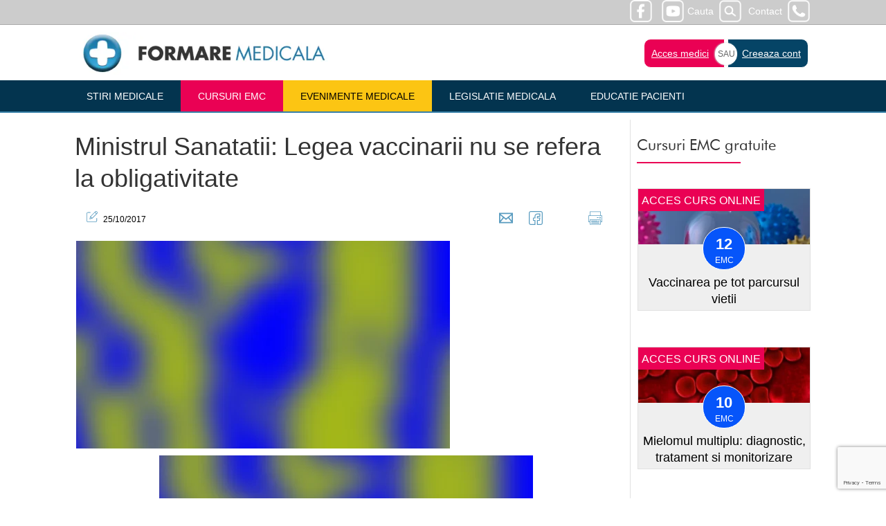

--- FILE ---
content_type: text/html; charset=UTF-8
request_url: https://www.formaremedicala.ro/ministrul-sanatatii-legea-vaccinarii-nu-se-refera-la-obligativitate/
body_size: 13752
content:
<!doctype html>
<html lang="ro">
<head>
<meta name="viewport" content="width=device-width, initial-scale=1">
<meta name="facebook-domain-verification" content="p9m65dmfpp358bxk86bpeoyatjzy9y" />
<meta name="theme-color" content="#d33a2c">
<meta property="fb:pages" content="230386673643023" />
<link rel="icon" type="image/png" href="https://www.formaremedicala.ro/wp-content/themes/fm2019/logo/fav2025.png">
<meta name="have-i-been-pwned-verification" value="31156e678db302d5e702bf83e87a68a5">


<link rel="alternate" type="application/rss+xml" title="FormareMedicala &amp;raquo; Feed" href="https://www.formaremedicala.ro/feed/" />
  <!--<link rel="manifest" href="/manifest.json">-->

<link rel="publisher" href="https://www.FormareMedicala.ro"/>
<meta property="og:locale" content="ro_RO" />
<meta property="og:type" content="article" />
<meta property="og:title" content="Ministrul Sanatatii: Legea vaccinarii nu se refera la obligativitate" />
<meta property="og:description" content="Ministrul Sanatatii, Florian Bodog spune ca deja se pregatesc normele de aplicare la Legea vaccinarii. El a precizat ca nu se refera la obligativitate." /><meta property="og:url" content="https://www.formaremedicala.ro/ministrul-sanatatii-legea-vaccinarii-nu-se-refera-la-obligativitate/" />
<meta property="og:site_name" content="FormareMedicala.ro" />
<meta property="article:publisher" content="https://www.facebook.com/FormareMedicalaOnline/" />
<meta property="article:tag" content="" />
<meta property="article:section" content="General" />
<meta property="article:published_time" content="25/10/2017" />
<meta property="article:modified_time" content="30/05/2019" />
<meta property="og:updated_time" content="30/05/2019" />

<meta content="https://www.formaremedicala.ro/wp-content/uploads/2017/09/BODOG-2.png" property="og:image"><link rel="dns-prefetch" href="https://gstatic.com" />
<link rel="dns-prefetch" href="https://googletagmanager.com" />


<link rel="preconnect" href="https://gstatic.com" />
<link rel="preconnect" href="https://googletagmanager.com" />

<link type="text/css" href="https://www.formaremedicala.ro/wp-content/themes/fm2019/style.css?v=3384395" rel="stylesheet" />
<script src="https://www.formaremedicala.ro/wp-content/themes/fm2019/js/jquery-3.4.1.slim.min.js"></script>


	
	<style>
		ol li {list-style-type:auto;}
		ol {margin:15px 0 15px 35px;}
	</style>



<meta name='robots' content='index, follow, max-image-preview:large, max-snippet:-1, max-video-preview:-1' />

	<!-- This site is optimized with the Yoast SEO plugin v26.7 - https://yoast.com/wordpress/plugins/seo/ -->
	<title>Ministrul Sanatatii: Legea vaccinarii nu se refera la obligativitate</title>
	<meta name="description" content="Ministrul Sanatatii, Florian Bodog spune ca deja se pregatesc normele de aplicare la Legea vaccinarii. El a precizat ca nu se refera la obligativitate." />
	<link rel="canonical" href="https://www.formaremedicala.ro/ministrul-sanatatii-legea-vaccinarii-nu-se-refera-la-obligativitate/" />
	<meta property="og:locale" content="en_US" />
	<meta property="og:type" content="article" />
	<meta property="og:title" content="Ministrul Sanatatii: Legea vaccinarii nu se refera la obligativitate" />
	<meta property="og:description" content="Ministrul Sanatatii, Florian Bodog spune ca deja se pregatesc normele de aplicare la Legea vaccinarii. El a precizat ca nu se refera la obligativitate." />
	<meta property="og:url" content="https://www.formaremedicala.ro/ministrul-sanatatii-legea-vaccinarii-nu-se-refera-la-obligativitate/" />
	<meta property="og:site_name" content="Formare Medicala" />
	<meta property="article:published_time" content="2017-10-25T10:16:04+00:00" />
	<meta property="article:modified_time" content="2019-05-30T13:10:44+00:00" />
	<meta property="og:image" content="https://www.formaremedicala.ro/wp-content/uploads/2017/09/BODOG-2.png" />
	<meta property="og:image:width" content="540" />
	<meta property="og:image:height" content="300" />
	<meta property="og:image:type" content="image/png" />
	<meta name="author" content="Adriana Pavel" />
	<meta name="twitter:label1" content="Written by" />
	<meta name="twitter:data1" content="Adriana Pavel" />
	<meta name="twitter:label2" content="Est. reading time" />
	<meta name="twitter:data2" content="1 minute" />
	<!-- / Yoast SEO plugin. -->


<link rel="alternate" type="application/rss+xml" title="Formare Medicala &raquo; Ministrul Sanatatii: Legea vaccinarii nu se refera la obligativitate Comments Feed" href="https://www.formaremedicala.ro/ministrul-sanatatii-legea-vaccinarii-nu-se-refera-la-obligativitate/feed/" />
<link rel="alternate" title="oEmbed (JSON)" type="application/json+oembed" href="https://www.formaremedicala.ro/wp-json/oembed/1.0/embed?url=https%3A%2F%2Fwww.formaremedicala.ro%2Fministrul-sanatatii-legea-vaccinarii-nu-se-refera-la-obligativitate%2F" />
<link rel="alternate" title="oEmbed (XML)" type="text/xml+oembed" href="https://www.formaremedicala.ro/wp-json/oembed/1.0/embed?url=https%3A%2F%2Fwww.formaremedicala.ro%2Fministrul-sanatatii-legea-vaccinarii-nu-se-refera-la-obligativitate%2F&#038;format=xml" />
<!-- www.formaremedicala.ro is managing ads with Advanced Ads 2.0.16 – https://wpadvancedads.com/ --><script id="forma-ready">
			window.advanced_ads_ready=function(e,a){a=a||"complete";var d=function(e){return"interactive"===a?"loading"!==e:"complete"===e};d(document.readyState)?e():document.addEventListener("readystatechange",(function(a){d(a.target.readyState)&&e()}),{once:"interactive"===a})},window.advanced_ads_ready_queue=window.advanced_ads_ready_queue||[];		</script>
		<style id='wp-img-auto-sizes-contain-inline-css' type='text/css'>
img:is([sizes=auto i],[sizes^="auto," i]){contain-intrinsic-size:3000px 1500px}
/*# sourceURL=wp-img-auto-sizes-contain-inline-css */
</style>
<style id='classic-theme-styles-inline-css' type='text/css'>
/*! This file is auto-generated */
.wp-block-button__link{color:#fff;background-color:#32373c;border-radius:9999px;box-shadow:none;text-decoration:none;padding:calc(.667em + 2px) calc(1.333em + 2px);font-size:1.125em}.wp-block-file__button{background:#32373c;color:#fff;text-decoration:none}
/*# sourceURL=/wp-includes/css/classic-themes.min.css */
</style>
<link rel='stylesheet' id='contact-form-7-css' href='https://www.formaremedicala.ro/wp-content/plugins/contact-form-7/includes/css/styles.css?ver=6.1.4' type='text/css' media='all' />
<link rel='stylesheet' id='cookie_stil-css' href='https://www.formaremedicala.ro/wp-content/plugins/cookie/css/cookie.css?ver=3a0f05db009b6713ed67db93433a5da6' type='text/css' media='all' />
<script type="text/javascript" src="https://www.formaremedicala.ro/wp-content/plugins/cookie/js/cookie.js?ver=3a0f05db009b6713ed67db93433a5da6" id="cookie_script-js"></script>
<link rel="https://api.w.org/" href="https://www.formaremedicala.ro/wp-json/" /><link rel="alternate" title="JSON" type="application/json" href="https://www.formaremedicala.ro/wp-json/wp/v2/posts/34273" /><link rel="EditURI" type="application/rsd+xml" title="RSD" href="https://www.formaremedicala.ro/xmlrpc.php?rsd" />

<link rel='shortlink' href='https://www.formaremedicala.ro/?p=34273' />
      <meta name="onesignal" content="wordpress-plugin"/>
            <script>

      window.OneSignalDeferred = window.OneSignalDeferred || [];

      OneSignalDeferred.push(function(OneSignal) {
        var oneSignal_options = {};
        window._oneSignalInitOptions = oneSignal_options;

        oneSignal_options['serviceWorkerParam'] = { scope: '/' };
oneSignal_options['serviceWorkerPath'] = 'OneSignalSDKWorker.js.php';

        OneSignal.Notifications.setDefaultUrl("https://www.formaremedicala.ro");

        oneSignal_options['wordpress'] = true;
oneSignal_options['appId'] = 'a414aa42-cda8-407d-90a4-fe4bc1cfa3d5';
oneSignal_options['allowLocalhostAsSecureOrigin'] = true;
oneSignal_options['welcomeNotification'] = { };
oneSignal_options['welcomeNotification']['title'] = "";
oneSignal_options['welcomeNotification']['message'] = "Multumim pentru interes!";
oneSignal_options['path'] = "https://www.formaremedicala.ro/wp-content/plugins/onesignal-free-web-push-notifications/sdk_files/";
oneSignal_options['promptOptions'] = { };
oneSignal_options['promptOptions']['actionMessage'] = "Doreste sa te notifice:";
oneSignal_options['promptOptions']['exampleNotificationTitleDesktop'] = "Acesta este un exemplu de notificare";
oneSignal_options['promptOptions']['exampleNotificationMessageDesktop'] = "Notificarile vor aparea pe desktop";
oneSignal_options['promptOptions']['exampleNotificationTitleMobile'] = "Exemplu de notificare";
oneSignal_options['promptOptions']['exampleNotificationMessageMobile'] = "Notificarile vor aparea pe acest dispozitiv";
oneSignal_options['promptOptions']['exampleNotificationCaption'] = "(Te poti dezabona oricand)";
oneSignal_options['promptOptions']['acceptButtonText'] = "CONTINUARE";
oneSignal_options['promptOptions']['cancelButtonText'] = "NU MULTUMESC";
oneSignal_options['promptOptions']['siteName'] = "https://www.formaremedicala.ro";
oneSignal_options['promptOptions']['autoAcceptTitle'] = "Accepta";
oneSignal_options['notifyButton'] = { };
oneSignal_options['notifyButton']['enable'] = true;
oneSignal_options['notifyButton']['position'] = 'bottom-right';
oneSignal_options['notifyButton']['theme'] = 'default';
oneSignal_options['notifyButton']['size'] = 'medium';
oneSignal_options['notifyButton']['showCredit'] = true;
oneSignal_options['notifyButton']['text'] = {};
oneSignal_options['notifyButton']['text']['tip.state.unsubscribed'] = 'Aboneaza-te la notificari.';
oneSignal_options['notifyButton']['text']['tip.state.subscribed'] = 'Nu esti abonat la notificari.';
oneSignal_options['notifyButton']['text']['tip.state.blocked'] = 'Notificarile sunt blocate.';
oneSignal_options['notifyButton']['text']['message.action.subscribed'] = 'Multumim pentru interes!';
oneSignal_options['notifyButton']['text']['message.action.resubscribed'] = 'Esti abonat la notificari.';
oneSignal_options['notifyButton']['text']['message.action.unsubscribed'] = 'Nu ve mai primi notificari de la noi.';
oneSignal_options['notifyButton']['text']['dialog.main.title'] = 'Setari privind notificarile';
oneSignal_options['notifyButton']['text']['dialog.main.button.subscribe'] = 'Aboneaza-te';
oneSignal_options['notifyButton']['text']['dialog.main.button.unsubscribe'] = 'Dezaboneaza-te';
oneSignal_options['notifyButton']['text']['dialog.blocked.title'] = 'Deblocheaza notificarile';
oneSignal_options['notifyButton']['text']['dialog.blocked.message'] = 'Urmareste instructiunile pentru a permite notificari.';
              OneSignal.init(window._oneSignalInitOptions);
              OneSignal.Slidedown.promptPush()      });

      function documentInitOneSignal() {
        var oneSignal_elements = document.getElementsByClassName("OneSignal-prompt");

        var oneSignalLinkClickHandler = function(event) { OneSignal.Notifications.requestPermission(); event.preventDefault(); };        for(var i = 0; i < oneSignal_elements.length; i++)
          oneSignal_elements[i].addEventListener('click', oneSignalLinkClickHandler, false);
      }

      if (document.readyState === 'complete') {
           documentInitOneSignal();
      }
      else {
           window.addEventListener("load", function(event){
               documentInitOneSignal();
          });
      }
    </script>

<!-- Google Tag Manager feb 2019 -->
<script>(function(w,d,s,l,i){w[l]=w[l]||[];w[l].push({'gtm.start':
new Date().getTime(),event:'gtm.js'});var f=d.getElementsByTagName(s)[0],
j=d.createElement(s),dl=l!='dataLayer'?'&l='+l:'';j.async=true;j.src=
'https://www.googletagmanager.com/gtm.js?id='+i+dl;f.parentNode.insertBefore(j,f);
})(window,document,'script','dataLayer','GTM-MHWNM65');</script>
<!-- End Google Tag Manager -->

<style id='global-styles-inline-css' type='text/css'>
:root{--wp--preset--aspect-ratio--square: 1;--wp--preset--aspect-ratio--4-3: 4/3;--wp--preset--aspect-ratio--3-4: 3/4;--wp--preset--aspect-ratio--3-2: 3/2;--wp--preset--aspect-ratio--2-3: 2/3;--wp--preset--aspect-ratio--16-9: 16/9;--wp--preset--aspect-ratio--9-16: 9/16;--wp--preset--color--black: #000000;--wp--preset--color--cyan-bluish-gray: #abb8c3;--wp--preset--color--white: #ffffff;--wp--preset--color--pale-pink: #f78da7;--wp--preset--color--vivid-red: #cf2e2e;--wp--preset--color--luminous-vivid-orange: #ff6900;--wp--preset--color--luminous-vivid-amber: #fcb900;--wp--preset--color--light-green-cyan: #7bdcb5;--wp--preset--color--vivid-green-cyan: #00d084;--wp--preset--color--pale-cyan-blue: #8ed1fc;--wp--preset--color--vivid-cyan-blue: #0693e3;--wp--preset--color--vivid-purple: #9b51e0;--wp--preset--gradient--vivid-cyan-blue-to-vivid-purple: linear-gradient(135deg,rgb(6,147,227) 0%,rgb(155,81,224) 100%);--wp--preset--gradient--light-green-cyan-to-vivid-green-cyan: linear-gradient(135deg,rgb(122,220,180) 0%,rgb(0,208,130) 100%);--wp--preset--gradient--luminous-vivid-amber-to-luminous-vivid-orange: linear-gradient(135deg,rgb(252,185,0) 0%,rgb(255,105,0) 100%);--wp--preset--gradient--luminous-vivid-orange-to-vivid-red: linear-gradient(135deg,rgb(255,105,0) 0%,rgb(207,46,46) 100%);--wp--preset--gradient--very-light-gray-to-cyan-bluish-gray: linear-gradient(135deg,rgb(238,238,238) 0%,rgb(169,184,195) 100%);--wp--preset--gradient--cool-to-warm-spectrum: linear-gradient(135deg,rgb(74,234,220) 0%,rgb(151,120,209) 20%,rgb(207,42,186) 40%,rgb(238,44,130) 60%,rgb(251,105,98) 80%,rgb(254,248,76) 100%);--wp--preset--gradient--blush-light-purple: linear-gradient(135deg,rgb(255,206,236) 0%,rgb(152,150,240) 100%);--wp--preset--gradient--blush-bordeaux: linear-gradient(135deg,rgb(254,205,165) 0%,rgb(254,45,45) 50%,rgb(107,0,62) 100%);--wp--preset--gradient--luminous-dusk: linear-gradient(135deg,rgb(255,203,112) 0%,rgb(199,81,192) 50%,rgb(65,88,208) 100%);--wp--preset--gradient--pale-ocean: linear-gradient(135deg,rgb(255,245,203) 0%,rgb(182,227,212) 50%,rgb(51,167,181) 100%);--wp--preset--gradient--electric-grass: linear-gradient(135deg,rgb(202,248,128) 0%,rgb(113,206,126) 100%);--wp--preset--gradient--midnight: linear-gradient(135deg,rgb(2,3,129) 0%,rgb(40,116,252) 100%);--wp--preset--font-size--small: 13px;--wp--preset--font-size--medium: 20px;--wp--preset--font-size--large: 36px;--wp--preset--font-size--x-large: 42px;--wp--preset--spacing--20: 0.44rem;--wp--preset--spacing--30: 0.67rem;--wp--preset--spacing--40: 1rem;--wp--preset--spacing--50: 1.5rem;--wp--preset--spacing--60: 2.25rem;--wp--preset--spacing--70: 3.38rem;--wp--preset--spacing--80: 5.06rem;--wp--preset--shadow--natural: 6px 6px 9px rgba(0, 0, 0, 0.2);--wp--preset--shadow--deep: 12px 12px 50px rgba(0, 0, 0, 0.4);--wp--preset--shadow--sharp: 6px 6px 0px rgba(0, 0, 0, 0.2);--wp--preset--shadow--outlined: 6px 6px 0px -3px rgb(255, 255, 255), 6px 6px rgb(0, 0, 0);--wp--preset--shadow--crisp: 6px 6px 0px rgb(0, 0, 0);}:where(.is-layout-flex){gap: 0.5em;}:where(.is-layout-grid){gap: 0.5em;}body .is-layout-flex{display: flex;}.is-layout-flex{flex-wrap: wrap;align-items: center;}.is-layout-flex > :is(*, div){margin: 0;}body .is-layout-grid{display: grid;}.is-layout-grid > :is(*, div){margin: 0;}:where(.wp-block-columns.is-layout-flex){gap: 2em;}:where(.wp-block-columns.is-layout-grid){gap: 2em;}:where(.wp-block-post-template.is-layout-flex){gap: 1.25em;}:where(.wp-block-post-template.is-layout-grid){gap: 1.25em;}.has-black-color{color: var(--wp--preset--color--black) !important;}.has-cyan-bluish-gray-color{color: var(--wp--preset--color--cyan-bluish-gray) !important;}.has-white-color{color: var(--wp--preset--color--white) !important;}.has-pale-pink-color{color: var(--wp--preset--color--pale-pink) !important;}.has-vivid-red-color{color: var(--wp--preset--color--vivid-red) !important;}.has-luminous-vivid-orange-color{color: var(--wp--preset--color--luminous-vivid-orange) !important;}.has-luminous-vivid-amber-color{color: var(--wp--preset--color--luminous-vivid-amber) !important;}.has-light-green-cyan-color{color: var(--wp--preset--color--light-green-cyan) !important;}.has-vivid-green-cyan-color{color: var(--wp--preset--color--vivid-green-cyan) !important;}.has-pale-cyan-blue-color{color: var(--wp--preset--color--pale-cyan-blue) !important;}.has-vivid-cyan-blue-color{color: var(--wp--preset--color--vivid-cyan-blue) !important;}.has-vivid-purple-color{color: var(--wp--preset--color--vivid-purple) !important;}.has-black-background-color{background-color: var(--wp--preset--color--black) !important;}.has-cyan-bluish-gray-background-color{background-color: var(--wp--preset--color--cyan-bluish-gray) !important;}.has-white-background-color{background-color: var(--wp--preset--color--white) !important;}.has-pale-pink-background-color{background-color: var(--wp--preset--color--pale-pink) !important;}.has-vivid-red-background-color{background-color: var(--wp--preset--color--vivid-red) !important;}.has-luminous-vivid-orange-background-color{background-color: var(--wp--preset--color--luminous-vivid-orange) !important;}.has-luminous-vivid-amber-background-color{background-color: var(--wp--preset--color--luminous-vivid-amber) !important;}.has-light-green-cyan-background-color{background-color: var(--wp--preset--color--light-green-cyan) !important;}.has-vivid-green-cyan-background-color{background-color: var(--wp--preset--color--vivid-green-cyan) !important;}.has-pale-cyan-blue-background-color{background-color: var(--wp--preset--color--pale-cyan-blue) !important;}.has-vivid-cyan-blue-background-color{background-color: var(--wp--preset--color--vivid-cyan-blue) !important;}.has-vivid-purple-background-color{background-color: var(--wp--preset--color--vivid-purple) !important;}.has-black-border-color{border-color: var(--wp--preset--color--black) !important;}.has-cyan-bluish-gray-border-color{border-color: var(--wp--preset--color--cyan-bluish-gray) !important;}.has-white-border-color{border-color: var(--wp--preset--color--white) !important;}.has-pale-pink-border-color{border-color: var(--wp--preset--color--pale-pink) !important;}.has-vivid-red-border-color{border-color: var(--wp--preset--color--vivid-red) !important;}.has-luminous-vivid-orange-border-color{border-color: var(--wp--preset--color--luminous-vivid-orange) !important;}.has-luminous-vivid-amber-border-color{border-color: var(--wp--preset--color--luminous-vivid-amber) !important;}.has-light-green-cyan-border-color{border-color: var(--wp--preset--color--light-green-cyan) !important;}.has-vivid-green-cyan-border-color{border-color: var(--wp--preset--color--vivid-green-cyan) !important;}.has-pale-cyan-blue-border-color{border-color: var(--wp--preset--color--pale-cyan-blue) !important;}.has-vivid-cyan-blue-border-color{border-color: var(--wp--preset--color--vivid-cyan-blue) !important;}.has-vivid-purple-border-color{border-color: var(--wp--preset--color--vivid-purple) !important;}.has-vivid-cyan-blue-to-vivid-purple-gradient-background{background: var(--wp--preset--gradient--vivid-cyan-blue-to-vivid-purple) !important;}.has-light-green-cyan-to-vivid-green-cyan-gradient-background{background: var(--wp--preset--gradient--light-green-cyan-to-vivid-green-cyan) !important;}.has-luminous-vivid-amber-to-luminous-vivid-orange-gradient-background{background: var(--wp--preset--gradient--luminous-vivid-amber-to-luminous-vivid-orange) !important;}.has-luminous-vivid-orange-to-vivid-red-gradient-background{background: var(--wp--preset--gradient--luminous-vivid-orange-to-vivid-red) !important;}.has-very-light-gray-to-cyan-bluish-gray-gradient-background{background: var(--wp--preset--gradient--very-light-gray-to-cyan-bluish-gray) !important;}.has-cool-to-warm-spectrum-gradient-background{background: var(--wp--preset--gradient--cool-to-warm-spectrum) !important;}.has-blush-light-purple-gradient-background{background: var(--wp--preset--gradient--blush-light-purple) !important;}.has-blush-bordeaux-gradient-background{background: var(--wp--preset--gradient--blush-bordeaux) !important;}.has-luminous-dusk-gradient-background{background: var(--wp--preset--gradient--luminous-dusk) !important;}.has-pale-ocean-gradient-background{background: var(--wp--preset--gradient--pale-ocean) !important;}.has-electric-grass-gradient-background{background: var(--wp--preset--gradient--electric-grass) !important;}.has-midnight-gradient-background{background: var(--wp--preset--gradient--midnight) !important;}.has-small-font-size{font-size: var(--wp--preset--font-size--small) !important;}.has-medium-font-size{font-size: var(--wp--preset--font-size--medium) !important;}.has-large-font-size{font-size: var(--wp--preset--font-size--large) !important;}.has-x-large-font-size{font-size: var(--wp--preset--font-size--x-large) !important;}
/*# sourceURL=global-styles-inline-css */
</style>
</head>

<body>
<!-- Google Tag Manager (noscript) -->
<noscript><iframe src="https://www.googletagmanager.com/ns.html?id=GTM-MHWNM65"
height="0" width="0" style="display:none;visibility:hidden"></iframe></noscript>
<!-- End Google Tag Manager (noscript) -->

<div data-handler="PreLoad" id="top"></div>


<header class="header">

<nav class="header-top">
<div class="restrict dreapta" style="text-align:right;color:#fff;">
<a class="contact" href="https://www.formaremedicala.ro/contact/">Contact</a>
<a class="cauta" href="https://www.formaremedicala.ro/cauta/">Cauta</a>
<a rel="nofollow" target="_blank" href="https://www.facebook.com/FormareMedicalaOnline/"><img src="https://www.formaremedicala.ro/wp-content/themes/fm2019/icon-bw/facebook-alb.png" alt="facebook formaremedicala" style="width:32px;height:32px;margin:0 10px 0 0;" /></a>
<a rel="nofollow" target="_blank" href="https://www.youtube.com/channel/UCmKw2AipdtalwS4AoJh9Ixw"><img src="https://www.formaremedicala.ro/wp-content/themes/fm2019/icon-bw/youtube-alb.png" style="width:32px;height:32px;margin:0 5px 0 0;" alt="youtube formaremedicala" /></a>
<div style="clear:both;"></div>

</div>
</nav>

<div class="home">
<div style="text-align:right;">
<div class="menu-meniu-mobil-container"><ul id="menu-meniu-mobil" class="menu"><li id="menu-item-66029" class="menu-item menu-item-type-post_type menu-item-object-page menu-item-has-children menu-item-66029"><a href="https://www.formaremedicala.ro/informatii-la-zi/">Stiri medicale</a>
<ul class="sub-menu">
	<li id="menu-item-69437" class="menu-item menu-item-type-post_type menu-item-object-page menu-item-69437"><a href="https://www.formaremedicala.ro/informatii-la-zi/">Stiri medicale</a></li>
	<li id="menu-item-69436" class="menu-item menu-item-type-post_type menu-item-object-page menu-item-69436"><a href="https://www.formaremedicala.ro/articole/">Articole</a></li>
	<li id="menu-item-69435" class="menu-item menu-item-type-post_type menu-item-object-page menu-item-69435"><a href="https://www.formaremedicala.ro/video/">Video</a></li>
</ul>
</li>
<li id="menu-item-66030" class="menu-item menu-item-type-custom menu-item-object-custom menu-item-has-children menu-item-66030"><a href="http://emc.formaremedicala.ro">Cursuri EMC</a>
<ul class="sub-menu">
	<li id="menu-item-66031" class="menu-item menu-item-type-custom menu-item-object-custom menu-item-66031"><a href="https://emc.formaremedicala.ro/cursuri-emc/">Lista cursuri EMC</a></li>
	<li id="menu-item-66032" class="menu-item menu-item-type-custom menu-item-object-custom menu-item-66032"><a href="https://emc.formaremedicala.ro/studii-de-caz/">Studii de caz</a></li>
	<li id="menu-item-66033" class="menu-item menu-item-type-custom menu-item-object-custom menu-item-66033"><a href="https://emc.formaremedicala.ro/resurse/">Resurse</a></li>
	<li id="menu-item-66034" class="menu-item menu-item-type-custom menu-item-object-custom menu-item-66034"><a href="https://emc.formaremedicala.ro/autori/">Autori</a></li>
</ul>
</li>
<li id="menu-item-66035" class="menu-item menu-item-type-custom menu-item-object-custom menu-item-66035"><a href="https://emc.formaremedicala.ro/webinarii/">Webinarii</a></li>
<li id="menu-item-66036" class="menu-item menu-item-type-custom menu-item-object-custom menu-item-has-children menu-item-66036"><a href="https://emc.formaremedicala.ro/evenimente-medicale/">Evenimente medicale</a>
<ul class="sub-menu">
	<li id="menu-item-66037" class="menu-item menu-item-type-custom menu-item-object-custom menu-item-66037"><a href="https://emc.formaremedicala.ro/evenimente-medicale-cu-prezenta-fizica/">Evenimente medicale cu prezenta fizica</a></li>
	<li id="menu-item-66038" class="menu-item menu-item-type-custom menu-item-object-custom menu-item-66038"><a href="https://emc.formaremedicala.ro/sesiunile-grupurilor-lucru-snmf/">Sesiunile grupurilor de lucru ale SNMF</a></li>
	<li id="menu-item-66039" class="menu-item menu-item-type-custom menu-item-object-custom menu-item-66039"><a href="https://emc.formaremedicala.ro/preventia-si-monitorizarea-pacientului-conform-co-ca/">Preventia si monitorizarea pacientului conform Contract Cadru</a></li>
</ul>
</li>
<li id="menu-item-66040" class="menu-item menu-item-type-post_type menu-item-object-page menu-item-66040"><a href="https://www.formaremedicala.ro/legislatie-medicala/">Legislatie medicala</a></li>
<li id="menu-item-66041" class="menu-item menu-item-type-post_type menu-item-object-page menu-item-66041"><a href="https://www.formaremedicala.ro/educatia-pacientilor/">Educatie Pacienti</a></li>
</ul></div></div>
</div>


<nav class="mobil">
<svg class="burger" height="32px" style="enable-background:new 0 0 32 32;" version="1.1" viewBox="0 0 32 32" width="32px" xml:space="preserve" xmlns="https://www.w3.org/2000/svg" xmlns:xlink="https://www.w3.org/1999/xlink">
<path d="M4,10h24c1.104,0,2-0.896,2-2s-0.896-2-2-2H4C2.896,6,2,6.896,2,8S2.896,10,4,10z M28,14H4c-1.104,0-2,0.896-2,2  s0.896,2,2,2h24c1.104,0,2-0.896,2-2S29.104,14,28,14z M28,22H4c-1.104,0-2,0.896-2,2s0.896,2,2,2h24c1.104,0,2-0.896,2-2  S29.104,22,28,22z" fill="#fff"/></svg>
</nav>


<section class="header-logo restrict">
<p><a style="text-decoration:none;" href="https://emc.formaremedicala.ro/wp-login.php">Acces medici</a> | <a style="text-decoration:none;" href="https://emc.formaremedicala.ro/wp-login.php?action=register">Creare cont</a> | <a href="https://www.formaremedicala.ro/contact/" style="text-decoration:none;">Contact</a></p>
<div class="svg-container">
<a href="https://www.formaremedicala.ro" title="Formare Medicala">

<img class="logo" src="https://www.formaremedicala.ro/wp-content/themes/fm2019/img/logo-fm-400.webp" alt="FormareMedicala" srcset="https://www.formaremedicala.ro/wp-content/themes/fm2019/img/logo-fm-400.webp 400w, https://www.formaremedicala.ro/wp-content/themes/fm2019/img/logo-fm-600.webp 600w" sizes="(max-width: 600px) 400px" width="400" height="62" />

<!--<img src="https://www.formaremedicala.ro/wp-content/themes/fm2019/img/logo-formare-medicala.webp" width="400" height="62" style="margin-top:10px;max-width:100%;" alt="FormareMedicala" />-->
</a>
</div>
 <!--<div class="bold">FORMARE</div> <div class="light">MEDICALA</div>-->


<div class="login">
<!--<div class="but1"><span id="opener">Acces utilizator</span></div>-->
<div class="but1"><a href="https://emc.formaremedicala.ro/wp-login.php">Acces medici</a></div>
<div class="but3"><a href="https://emc.formaremedicala.ro/wp-login.php?action=register">Creeaza cont</a></div>
<div class="but2">SAU</div>
</div>

<div style="clear:both;"></div>

</section>




<nav class="meniu">
<div class="container-meniu">
<div class="restrict">
<div class="cssmenu"><ul>
<li><a href="https://www.formaremedicala.ro/stiri-medicale/informatii-la-zi/">Stiri medicale</a></li>
<li><a style="background:#EA0154; color:#fff;" href="https://emc.formaremedicala.ro">Cursuri EMC</a></li>
<li><a style="background:#fcc513; color:#000;" href="https://emc.formaremedicala.ro/evenimente-medicale/">Evenimente medicale</a></li>

<li><a href="https://www.formaremedicala.ro/legislatie-medicala/">Legislatie medicala</a></li>
<li><a href="https://www.formaremedicala.ro/educatia-pacientilor/">Educatie Pacienti</a></li>

</ul>
</div>
</div>
</div>




</nav>

</header>
<main>
<div class="restrict">
<div class="alb">





<article>


<h1>Ministrul Sanatatii: Legea vaccinarii nu se refera la obligativitate</h1>




<div class="meta">



<div class="autor">

 
 
 <svg xmlns="http://www.w3.org/2000/svg" height="512px" viewBox="0 -1 401.52289 401" width="512px" style="width:auto;height:16px;margin:0 5px 0 5px;"><path d="m370.589844 250.972656c-5.523438 0-10 4.476563-10 10v88.789063c-.019532 16.5625-13.4375 29.984375-30 30h-280.589844c-16.5625-.015625-29.980469-13.4375-30-30v-260.589844c.019531-16.558594 13.4375-29.980469 30-30h88.789062c5.523438 0 10-4.476563 10-10 0-5.519531-4.476562-10-10-10h-88.789062c-27.601562.03125-49.96875 22.398437-50 50v260.59375c.03125 27.601563 22.398438 49.96875 50 50h280.589844c27.601562-.03125 49.96875-22.398437 50-50v-88.792969c0-5.523437-4.476563-10-10-10zm0 0" fill="#589BBF"/><path d="m376.628906 13.441406c-17.574218-17.574218-46.066406-17.574218-63.640625 0l-178.40625 178.40625c-1.222656 1.222656-2.105469 2.738282-2.566406 4.402344l-23.460937 84.699219c-.964844 3.472656.015624 7.191406 2.5625 9.742187 2.550781 2.546875 6.269531 3.527344 9.742187 2.566406l84.699219-23.464843c1.664062-.460938 3.179687-1.34375 4.402344-2.566407l178.402343-178.410156c17.546875-17.585937 17.546875-46.054687 0-63.640625zm-220.257812 184.90625 146.011718-146.015625 47.089844 47.089844-146.015625 146.015625zm-9.40625 18.875 37.621094 37.625-52.039063 14.417969zm227.257812-142.546875-10.605468 10.605469-47.09375-47.09375 10.609374-10.605469c9.761719-9.761719 25.589844-9.761719 35.351563 0l11.738281 11.734375c9.746094 9.773438 9.746094 25.589844 0 35.359375zm0 0" fill="#589BBF"/></svg>
25/10/2017</div>



<div class="share">
<!-- WhatsApp doar pentru mobile -->

    <!-- Email -->
    <a title="Trimite articolul pe email" href="mailto:?Subject=Articol medicina&amp;Body=Un%20articol%20interesant%20:%20https://www.formaremedicala.ro/ministrul-sanatatii-legea-vaccinarii-nu-se-refera-la-obligativitate/">
<svg xmlns="http://www.w3.org/2000/svg" width="24" height="24" viewBox="0 0 24 24" style="width:20px; height:auto;"><path d="M0 3v18h24v-18h-24zm6.623 7.929l-4.623 5.712v-9.458l4.623 3.746zm-4.141-5.929h19.035l-9.517 7.713-9.518-7.713zm5.694 7.188l3.824 3.099 3.83-3.104 5.612 6.817h-18.779l5.513-6.812zm9.208-1.264l4.616-3.741v9.348l-4.616-5.607z" fill="#589BBF"/></svg>
    </a>
 
    <!-- Facebook -->
    <a onclick="window.open(this.href, 'mywin','left=20,top=20,width=500,height=300,toolbar=1'); return false;" style='text-decoration:none;' type="icon_link" title="Distribuie articolul pe Facebook" href="http://www.facebook.com/sharer.php?u=https://www.formaremedicala.ro/ministrul-sanatatii-legea-vaccinarii-nu-se-refera-la-obligativitate/" target="_blank">
<svg xmlns="http://www.w3.org/2000/svg" viewBox="0 0 512 512" style="width:20px; height:auto;"><path d="m75 512h167v-182h-60v-60h60v-75c0-41.355469 33.644531-75 75-75h75v60h-60c-16.542969 0-30 13.457031-30 30v60h87.292969l-10 60h-77.292969v182h135c41.355469 0 75-33.644531 75-75v-362c0-41.355469-33.644531-75-75-75h-362c-41.355469 0-75 33.644531-75 75v362c0 41.355469 33.644531 75 75 75zm-45-437c0-24.8125 20.1875-45 45-45h362c24.8125 0 45 20.1875 45 45v362c0 24.8125-20.1875 45-45 45h-105v-122h72.707031l20-120h-92.707031v-30h90v-120h-105c-57.898438 0-105 47.101562-105 105v45h-60v120h60v122h-137c-24.8125 0-45-20.1875-45-45zm0 0" fill="#589BBF"/></svg>
    </a>
     
    <!-- Twitter -->
    <a title="Distribuie articolul pe X" href="https://x.com/share?url=https://www.formaremedicala.ro/ministrul-sanatatii-legea-vaccinarii-nu-se-refera-la-obligativitate/&amp;text=FormareMedicala:%20&amp;hashtags=#formaremedicala" target="_blank">
<svg xmlns="http://www.w3.org/2000/svg" width="300" height="300" style="width:20px;height:20px;"><path d="M67 .55C40.648 3.3 17.102 20.649 6.398 45.2-.5 61.05-1.648 79.3 3.25 96.101c6.05 20.949 21.7 38.648 41.95 47.5 15.85 6.898 34.1 8.046 50.902 3.148 25.148-7.25 44.949-27.898 51.449-53.55C157.699 53 132.8 11.897 92.5 2.3 83.648.2 75.852-.351 67 .55ZM68 47c6.398 8.5 11.8 15.5 12 15.5.2 0 6.852-7 14.7-15.5l14.35-15.5h8.15l-1.75 1.852c-1 1.046-7.5 8.097-14.45 15.648-6.95 7.55-13.75 14.898-15.102 16.25L83.5 67.8l18.75 24.95c10.3 13.75 18.75 25.148 18.75 25.352 0 .25-6.148.398-13.602.398l-13.648-.05-12.7-17C72.3 89.7 68.2 84.647 67.8 84.95c-.3.25-7.402 7.902-15.8 17L36.75 118.5h-3.852c-2.148 0-3.898-.102-3.898-.25 0-.148 7.95-8.852 17.648-19.3 9.653-10.45 17.653-19.2 17.75-19.348C64.45 79.398 56.5 68.55 46.75 55.5 37 42.5 29 31.75 29 31.648c0-.097 6.148-.148 13.7-.148h13.698Zm0 0" style="stroke:none;fill-rule:nonzero;fill:#589BBF;fill-opacity:1"/><path d="M41.352 38.2c.199.35 12.796 17.25 27.898 37.448l27.5 36.801 6.148.051c3.801 0 6.102-.2 6-.5-.046-.25-12.597-17.148-27.796-37.5l-27.704-37H47.2c-5.148 0-6.199.102-5.847.7Zm0 0" style="stroke:none;fill-rule:nonzero;fill:#589BBF;fill-opacity:1"/></svg>
    </a>
	
    <!-- PRINT -->
	
		<a href="#" title="printeaza" onclick="printDiv('printabil')">
	<svg version="1.1" xmlns="http://www.w3.org/2000/svg" xmlns:xlink="http://www.w3.org/1999/xlink" x="0px" y="0px"
	 viewBox="0 0 502 502" xml:space="preserve" style="width:20px; height:auto;">
<g>
	<g>
		<g>
			<path d="M492,158.5h-41v-135c0-5.522-4.478-10-10-10H61c-5.522,0-10,4.478-10,10v135H10c-5.522,0-10,4.478-10,10v220
				c0,5.522,4.478,10,10,10h41v80c0,5.522,4.478,10,10,10h380c5.522,0,10-4.478,10-10v-80h41c5.522,0,10-4.478,10-10v-220
				C502,162.978,497.522,158.5,492,158.5z M71,33.5h360v125H71V33.5z M431,468.5H71v-148h360V468.5z M482,378.5h-31v-68
				c0-5.522-4.478-10-10-10H61c-5.522,0-10,4.478-10,10v68H20v-200h462V378.5z" fill="#589BBF"/>
			<path d="M423,268.5c15.99,0,29-13.01,29-29s-13.01-29-29-29s-29,13.01-29,29S407.01,268.5,423,268.5z M423,230.5
				c4.963,0,9,4.037,9,9s-4.037,9-9,9s-9-4.037-9-9S418.037,230.5,423,230.5z" fill="#589BBF"/>
			<path d="M316,248.5h47c5.522,0,10-4.478,10-10c0-5.522-4.478-10-10-10h-47c-5.522,0-10,4.478-10,10
				C306,244.022,310.478,248.5,316,248.5z" fill="#589BBF"/>
			<path d="M367,362.5h24c5.522,0,10-4.478,10-10c0-5.522-4.478-10-10-10h-24c-5.522,0-10,4.478-10,10
				C357,358.022,361.478,362.5,367,362.5z" fill="#589BBF"/>
			<path d="M111,362.5h215c5.522,0,10-4.478,10-10c0-5.522-4.478-10-10-10H111c-5.522,0-10,4.478-10,10
				C101,358.022,105.478,362.5,111,362.5z" fill="#589BBF"/>
			<path d="M111,403.5h280c5.522,0,10-4.478,10-10c0-5.522-4.478-10-10-10H111c-5.522,0-10,4.478-10,10
				C101,399.022,105.478,403.5,111,403.5z" fill="#589BBF"/>
			<path d="M111,443.5h280c5.522,0,10-4.478,10-10c0-5.522-4.478-10-10-10H111c-5.522,0-10,4.478-10,10
				C101,439.022,105.478,443.5,111,443.5z" fill="#589BBF"/>
		</g>
	</g>
</g>
</svg>
</a>

<script>
function printDiv(divName) {
     var printContents = document.getElementById(divName).innerHTML;
     var originalContents = document.body.innerHTML;

     document.body.innerHTML = printContents;

     window.print();

     document.body.innerHTML = originalContents;
}
</script>


</div>
<div style="clear:both;"></div>
</div>



<img class="alignnone" src="https://www.formaremedicala.ro/wp-content/uploads/2017/09/BODOG-2.png" alt="Ministrul Sanatatii: Legea vaccinarii nu se refera la obligativitate" srcset="https://www.formaremedicala.ro/wp-content/uploads/2017/09/BODOG-2.png 540w, https://www.formaremedicala.ro/wp-content/uploads/2017/09/BODOG-2-300x167.png 300w" sizes="(max-width: 540px) 100vw, 540px" width="540" height="300" />


<div class="continut" id="printabil">
<div class="print"><h3>Ministrul Sanatatii: Legea vaccinarii nu se refera la obligativitate</h3><p>Citeste mai mult: https://www.formaremedicala.ro/ministrul-sanatatii-legea-vaccinarii-nu-se-refera-la-obligativitate/</p></div>
<p><img decoding="async" class="aligncenter wp-image-33749 size-full" src="https://www.formaremedicala.ro/wp-content/uploads/2017/09/BODOG-2.png" alt="" width="540" height="300" srcset="https://www.formaremedicala.ro/wp-content/uploads/2017/09/BODOG-2.png 540w, https://www.formaremedicala.ro/wp-content/uploads/2017/09/BODOG-2-300x167.png 300w" sizes="(max-width: 540px) 100vw, 540px" /></p>
<p>Ministrul Sanatatii, Florian Bodog spune ca deja se pregatesc normele de aplicare la Legea vaccinarii.<span id="more-34273"></span></p>
<p><a href="https://emc.formaremedicala.ro/cursuri-medicale/vaccinarea-impotriva-covid-19-intrebari-si-raspunsuri/" target="_blank" rel="noopener"><img fetchpriority="high" decoding="async" class="alignleft size-medium wp-image-52066" src="https://www.formaremedicala.ro/wp-content/uploads/2023/02/impotriva-covid.jpg" alt="" width="300" height="300" /></a></p>

<p>&#8220;Nu este prea devreme si vreau sa va asigur ca toti cei care au lucrat la lege si colegii mei deja pregatesc normele de aplicare. Practic, nu vom astepta ca legea sa isi faca tot parcursul, noi vom fi cu normele de aplicare pregatite, cu toate ca initial in lege era prevazut un alt termen de aplicare&#8230;&#8221;, a spus ministrul in cadrul unei dezbateri privind vaccinarea. </p>
<p>El a precizat ca Legea vaccinarii nu se refera la obligativitate, ci la sanatatea copiilor. </p>
<p>&#8220;Legea nu este despre obligativitate, legea este despre copiii nostri. Practic, am facut aceasta lege pentru a ne proteja copii, pentru a ne proteja starea de sanatate a natiei, viitorul. Am doua fete si amandoua sunt vaccinate la zi si au facut si vaccinurile care nu sunt obligatorii pentru ca eu am incredere aceasta parte a sistemului de sanatate, este foarte importanta si are rolul ei. (&#8230;) Acesta este motivul pentru care incasez tot ce incasez de fiecare data cand se intampla cate un pas in parcursul legii vaccinarii. Acesta este motivul pentru care trec mai departe si imi da putere sa merg mai departe. Eu cred ca este cel mai important pas in a face preventie in Romania. Legile noastre sunt facute pentru oameni&#8221;, a mai spus Bodog, conform <a href="http://www.agerpres.ro" target="_blank" rel="noopener noreferrer">Agerpres</a>. </p>
<p>&nbsp;</p>
</div>

<div class="clear"></div>

<!-- arii terapie-->
<div style="display:block;margin:20px 0;background:#e1e1e1;font-size:14px;font-weight:400;" class="catlegi">
<div class="restrict" style="text-align:right;">
</div>
</div>
<!-- end arii terapie-->





<!--despre autor-->

<!--comentarii -->
<!--end comentarii -->


<!--pagini pe acelasi subiect-->
<p style="font-size:16px;font-weight:bold;border-top:1px solid #ececec;padding-top:20px;">Cele mai noi stiri medicale:</p>
<div class="stiri_mobil">


<div class="articol">
<a href="https://www.formaremedicala.ro/federatia-sanitas-cere-exceptarea-sanatatii-si-asistentei-sociale-de-la-reducerea-fondului-de-salarii/" title="Federatia Sanitas cere exceptarea sanatatii si asistentei sociale de la reducerea fondului de salarii" class="imgarticol"><img src="https://www.formaremedicala.ro/wp-content/uploads/2026/01/SANITAS-SCRISOARE-DESCHISA-EXCEPTARE-REDUCERI-FOND-SALARII-300x200.jpg" alt="stire"></a>
<h3><a href="https://www.formaremedicala.ro/federatia-sanitas-cere-exceptarea-sanatatii-si-asistentei-sociale-de-la-reducerea-fondului-de-salarii/" title="Federatia Sanitas cere exceptarea sanatatii si asistentei sociale de la reducerea fondului de salarii">Federatia Sanitas cere exceptarea sanatatii si asistentei sociale de&hellip;</a></h3>
<h3><span>Publicat pe 16-01-2026</span></h3>
</div>

 



<div class="articol">
<a href="https://www.formaremedicala.ro/studiu-strategie-terapeutica-noua-pentru-cancerul-pulmonar-cu-mutatii-ale-genei-kras/" title="Studiu: Strategie terapeutica noua pentru cancerul pulmonar cu mutatii ale genei KRAS" class="imgarticol"><img src="https://www.formaremedicala.ro/wp-content/uploads/2026/01/TERAPIE-NOUA-CANCER-PULMONAR-MUTATII-FM-300x200.jpg" alt="stire"></a>
<h3><a href="https://www.formaremedicala.ro/studiu-strategie-terapeutica-noua-pentru-cancerul-pulmonar-cu-mutatii-ale-genei-kras/" title="Studiu: Strategie terapeutica noua pentru cancerul pulmonar cu mutatii ale genei KRAS">Studiu: Strategie terapeutica noua pentru cancerul pulmonar cu mutatii&hellip;</a></h3>
<h3><span>Publicat pe 16-01-2026</span></h3>
</div>

 



<div class="articol">
<a href="https://www.formaremedicala.ro/cmr-isi-consolideaza-rolul-profesional-comisii-de-specialitate-cu-structura-noua-si-obiective-extinse/" title="CMR isi consolideaza rolul profesional | Comisii de specialitate cu structura noua si obiective extinse" class="imgarticol"><img src="https://www.formaremedicala.ro/wp-content/uploads/2026/01/cmr-comisii-de-specialitate-obiective-300x200.jpg" alt="stire"></a>
<h3><a href="https://www.formaremedicala.ro/cmr-isi-consolideaza-rolul-profesional-comisii-de-specialitate-cu-structura-noua-si-obiective-extinse/" title="CMR isi consolideaza rolul profesional | Comisii de specialitate cu structura noua si obiective extinse">CMR isi consolideaza rolul profesional | Comisii de specialitate&hellip;</a></h3>
<h3><span>Publicat pe 16-01-2026</span></h3>
</div>

 



<div class="articol">
<a href="https://www.formaremedicala.ro/20-de-romani-au-murit-din-cauza-gripei-de-la-inceputul-sezonului/" title="20 de romani au murit din cauza gripei de la inceputul sezonului" class="imgarticol"><img src="https://www.formaremedicala.ro/wp-content/uploads/2026/01/GRIPA-INSP-DECESE-IANUARIE-2026-300x200.jpg" alt="stire"></a>
<h3><a href="https://www.formaremedicala.ro/20-de-romani-au-murit-din-cauza-gripei-de-la-inceputul-sezonului/" title="20 de romani au murit din cauza gripei de la inceputul sezonului">20 de romani au murit din cauza gripei de&hellip;</a></h3>
<h3><span>Publicat pe 15-01-2026</span></h3>
</div>

 



<div class="articol">
<a href="https://www.formaremedicala.ro/program-de-formare-si-evaluare-constanta-pentru-personalul-medical-finantat-din-pnrr/" title="Program de formare si evaluare constanta pentru personalul medical, finantat din PNRR" class="imgarticol"><img src="https://www.formaremedicala.ro/wp-content/uploads/2026/01/ROGOBETE-PROGRAMFORMARE-EVALUARE-PERSONAL-MEDICAL-FM-300x200.jpg" alt="stire"></a>
<h3><a href="https://www.formaremedicala.ro/program-de-formare-si-evaluare-constanta-pentru-personalul-medical-finantat-din-pnrr/" title="Program de formare si evaluare constanta pentru personalul medical, finantat din PNRR">Program de formare si evaluare constanta pentru personalul medical,&hellip;</a></h3>
<h3><span>Publicat pe 15-01-2026</span></h3>
</div>

 



<div class="articol">
<a href="https://www.formaremedicala.ro/17-milioane-de-euro-pentru-centre-de-sanatate-mintala-ce-conditii-cuprinde-ghidul-solicitantului/" title="17 milioane de euro pentru centre de sanatate mintala | Ce conditii cuprinde Ghidul Solicitantului" class="imgarticol"><img src="https://www.formaremedicala.ro/wp-content/uploads/2026/01/CENTRE-DE-SANATATE-MINTALA-MIPE-300x200.jpg" alt="stire"></a>
<h3><a href="https://www.formaremedicala.ro/17-milioane-de-euro-pentru-centre-de-sanatate-mintala-ce-conditii-cuprinde-ghidul-solicitantului/" title="17 milioane de euro pentru centre de sanatate mintala | Ce conditii cuprinde Ghidul Solicitantului">17 milioane de euro pentru centre de sanatate mintala&hellip;</a></h3>
<h3><span>Publicat pe 14-01-2026</span></h3>
</div>

 
</div><p><a href="https://www.formaremedicala.ro/stiri-medicale/" class="acces c-alb" style="border:1px solid #fff;padding:10px 10px;color:#fff; background:#EA0154;">&raquo; Toate stirile</a></p>
<!--pagini pe acelasi subiect-->


</article>


<div class="sidebar">







<!--SIDEBAR NORMAL-->
<div style="display:block;">

<h3 class="azi-noutati">Cursuri EMC gratuite</h3>
<div class="sep25 b-magenta centrumobil"></div>

	
			<div class="curs-item" style="margin:0;">
<a class="cul1 centru cursbar" href="https://emc.formaremedicala.ro/cursuri-medicale/vaccinarea-pe-tot-parcursul-vietii/" style="background:#efefef;" title="curs medical online creditat EMC">
<div class="imagine">
<span class="" style="color:#fff;padding:5px;text-align:center;position:absolute; top:0;left:0; background:#EA0154;">ACCES CURS ONLINE</span>
<img src="https://emc.formaremedicala.ro/media/2025/03/vaccinarea-pe-tot-parcursul-vietii-300x169.webp" class="alignnone" loading="lazy" alt="cursuri online emc" />
</div>
<div class="centru" style="display:block;margin-top:-30px;z-index:999999;position:relative;">
<div class="subcurs"><div><b>12</b><br/><span>EMC</span></div></div>
<h3>Vaccinarea pe tot parcursul vietii</h3>
</div>
</a>
</div>

	
			<div class="curs-item" style="margin:0;">
<a class="cul1 centru cursbar" href="https://emc.formaremedicala.ro/cursuri-medicale/mielomul-multiplu-diagnostic-tratament-si-monitorizare/" style="background:#efefef;" title="curs medical online creditat EMC">
<div class="imagine">
<span class="" style="color:#fff;padding:5px;text-align:center;position:absolute; top:0;left:0; background:#EA0154;">ACCES CURS ONLINE</span>
<img src="https://emc.formaremedicala.ro/media/2024/03/mielom-multiplu-300x169.webp" class="alignnone" loading="lazy" alt="cursuri online emc" />
</div>
<div class="centru" style="display:block;margin-top:-30px;z-index:999999;position:relative;">
<div class="subcurs"><div><b>10</b><br/><span>EMC</span></div></div>
<h3>Mielomul multiplu: diagnostic, tratament si monitorizare</h3>
</div>
</a>
</div>

	
			<div class="curs-item" style="margin:0;">
<a class="cul1 centru cursbar" href="https://emc.formaremedicala.ro/cursuri-medicale/boala-hemoroidala/" style="background:#efefef;" title="curs medical online creditat EMC">
<div class="imagine">
<span class="" style="color:#fff;padding:5px;text-align:center;position:absolute; top:0;left:0; background:#EA0154;">ACCES CURS ONLINE</span>
<img src="https://emc.formaremedicala.ro/media/2021/01/boala-hemoroidala-300x169.jpg" class="alignnone" loading="lazy" alt="cursuri online emc" />
</div>
<div class="centru" style="display:block;margin-top:-30px;z-index:999999;position:relative;">
<div class="subcurs"><div><b>10</b><br/><span>EMC</span></div></div>
<h3>Boala hemoroidala</h3>
</div>
</a>
</div>




<p style="padding-left:10px;"><a href="https://emc.formaremedicala.ro/cursuri-emc/" class="acces c-alb" style="background:#EA0154">&raquo; Toate cursurile</a></p>

<div style="text-align:center;display:block;margin-top:40px;">
<a href="https://emc.formaremedicala.ro/webinarii/" title="Informatii destinate exclusiv profesionistilor in domeniul sanatatii"><img src="https://emc.formaremedicala.ro/media/2021/04/webinarii-ban.jpg" loading="lazy" alt="Informatii destinate exclusiv profesionistilor in domeniul sanatatii" /></a>
</div>



</div>

</div>

<div style="clear:both;"></div>
</div>
</div>
</main>

<footer class="footer">
<div class="restrict">

<div class="c33">
<p><b>&copy; FormareMedicala 2026</b></p>
<p><img src="https://www.formaremedicala.ro/wp-content/themes/fm2019/img/ISO-27001.webp" alt="certificare ISO 27001" width="60" height="59" loading="lazy" /></p>
<p>Cursurile EMC din acest portal sunt realizate de <a href="https://snmf.ro/" rel="nofollow" target="_blank">Societatea Nationala de Medicina Familiei</a> in parteneriat cu universitatile de medicina:</p>
<img src="https://www.formaremedicala.ro/wp-content/themes/fm2019/img/universitati.webp" style="max-width:100%;height:auto;" width="400" height="74" alt="universitati" loading="lazy" />
</div>

<div class="c33">
<p class="linkuri_footer"><a href="https://emc.formaremedicala.ro/despre-noi/">Despre noi</a></p>
<p class="linkuri_footer"><a href="https://www.formaremedicala.ro/contact/">Contact</a></p>
<p class="linkuri_footer"><a href="https://emc.formaremedicala.ro/intrebari-frecvente/">Intrebari frecvente</a></p>
<p class="linkuri_footer"><a href="https://emc.formaremedicala.ro/termeni-si-conditii/">Termeni si conditii, Copyright, GDPR</a></p>


<p><b>Platforme de educatie medicala online:</b></p>

<p><a href="https://formarefarma.ro"><img src="https://www.formaremedicala.ro/wp-content/themes/fm2019/img/formarefarma.webp" width="100" height="40" alt="formarefarma.ro" loading="lazy" /></a></p>

<p><b>Platforme de educatie a pacientilor:</b></p>
<p><a href="https://diabet-az.ro"><img src="https://www.formaremedicala.ro/wp-content/themes/fm2019/img/diabetaz.webp" width="100" height="40" alt="diabet-AZ.ro" loading="lazy" /></a></p>

<p><b>Realizat de:</b></p>
<p><a href="https://www.datacentersolutions.ro"><img src="https://www.formaremedicala.ro/wp-content/themes/fm2019/img/dcsol.webp" width="100" height="40" alt="Data Center Solutions" loading="lazy" /></a></p>
</div>

<div class="c33">
<p><b>Linkuri utile:</b></p>

<p>
<a class="link_footer" href="https://snmf.ro">Societatea Nationala de Medicina Familiei</a><br />
<a class="link_footer" href="https://cmr.ro/">Colegiul Medicilor din Romania</a><br />
<a class="link_footer" href="https://www.anm.ro/">Agentia Nationala a Medicamentelor si Dispozitivelor Medicale</a><br />
<a class="link_footer" href="https://ms.ro/">Ministerul Sanatatii</a><br />
<a class="link_footer" href="https://emc.formaremedicala.ro/covid-19/">COVID-19</a><br/>
<a class="link_footer" href="https://emc.formaremedicala.ro/biofactori/" title="Ce sunt biofactorii?">Ce sunt biofactorii?</a>
</p>
</div>

</footer>

<!-- Matomo -->
<script>
  var _paq = window._paq = window._paq || [];
  /* tracker methods like "setCustomDimension" should be called before "trackPageView" */
  _paq.push(['trackPageView']);
  _paq.push(['enableLinkTracking']);
  (function() {
    var u="//www.formaremedicala.ro/analiza/";
    _paq.push(['setTrackerUrl', u+'matomo.php']);
    _paq.push(['setSiteId', '1']);
    var d=document, g=d.createElement('script'), s=d.getElementsByTagName('script')[0];
    g.async=true; g.src=u+'matomo.js'; s.parentNode.insertBefore(g,s);
  })();
</script>
<!-- End Matomo Code -->


<div data-handler="PostLoad"></div>


	<!--<script src="//code.jquery.com/jquery-migrate-1.2.1.min.js"></script>-->

<script>
$(".mobil").click(function(){
$(".home").toggle('slow');
$(".prev").toggle();
$(".next").toggle();

});
</script>

<script type="speculationrules">
{"prefetch":[{"source":"document","where":{"and":[{"href_matches":"/*"},{"not":{"href_matches":["/wp-*.php","/wp-admin/*","/wp-content/uploads/*","/wp-content/*","/wp-content/plugins/*","/wp-content/themes/fm2019/*","/*\\?(.+)"]}},{"not":{"selector_matches":"a[rel~=\"nofollow\"]"}},{"not":{"selector_matches":".no-prefetch, .no-prefetch a"}}]},"eagerness":"conservative"}]}
</script>
<script type="text/javascript" src="https://www.formaremedicala.ro/wp-includes/js/dist/hooks.min.js?ver=dd5603f07f9220ed27f1" id="wp-hooks-js"></script>
<script type="text/javascript" src="https://www.formaremedicala.ro/wp-includes/js/dist/i18n.min.js?ver=c26c3dc7bed366793375" id="wp-i18n-js"></script>
<script type="text/javascript" id="wp-i18n-js-after">
/* <![CDATA[ */
wp.i18n.setLocaleData( { 'text direction\u0004ltr': [ 'ltr' ] } );
//# sourceURL=wp-i18n-js-after
/* ]]> */
</script>
<script type="text/javascript" src="https://www.formaremedicala.ro/wp-content/plugins/contact-form-7/includes/swv/js/index.js?ver=6.1.4" id="swv-js"></script>
<script type="text/javascript" id="contact-form-7-js-before">
/* <![CDATA[ */
var wpcf7 = {
    "api": {
        "root": "https:\/\/www.formaremedicala.ro\/wp-json\/",
        "namespace": "contact-form-7\/v1"
    }
};
//# sourceURL=contact-form-7-js-before
/* ]]> */
</script>
<script type="text/javascript" src="https://www.formaremedicala.ro/wp-content/plugins/contact-form-7/includes/js/index.js?ver=6.1.4" id="contact-form-7-js"></script>
<script type="text/javascript" src="https://www.formaremedicala.ro/wp-content/plugins/advanced-ads/admin/assets/js/advertisement.js?ver=2.0.16" id="advanced-ads-find-adblocker-js"></script>
<script type="text/javascript" src="https://www.google.com/recaptcha/api.js?render=6LeHSqsfAAAAAIUqqEUIlf1uwqHfG0_MddCZ2FV2&amp;ver=3.0" id="google-recaptcha-js"></script>
<script type="text/javascript" src="https://www.formaremedicala.ro/wp-includes/js/dist/vendor/wp-polyfill.min.js?ver=3.15.0" id="wp-polyfill-js"></script>
<script type="text/javascript" id="wpcf7-recaptcha-js-before">
/* <![CDATA[ */
var wpcf7_recaptcha = {
    "sitekey": "6LeHSqsfAAAAAIUqqEUIlf1uwqHfG0_MddCZ2FV2",
    "actions": {
        "homepage": "homepage",
        "contactform": "contactform"
    }
};
//# sourceURL=wpcf7-recaptcha-js-before
/* ]]> */
</script>
<script type="text/javascript" src="https://www.formaremedicala.ro/wp-content/plugins/contact-form-7/modules/recaptcha/index.js?ver=6.1.4" id="wpcf7-recaptcha-js"></script>
<script type="text/javascript" src="https://cdn.onesignal.com/sdks/web/v16/OneSignalSDK.page.js?ver=1.0.0" id="remote_sdk-js" defer="defer" data-wp-strategy="defer"></script>
<script>!function(){window.advanced_ads_ready_queue=window.advanced_ads_ready_queue||[],advanced_ads_ready_queue.push=window.advanced_ads_ready;for(var d=0,a=advanced_ads_ready_queue.length;d<a;d++)advanced_ads_ready(advanced_ads_ready_queue[d])}();</script>	
	    <script type="text/javascript">
        function onClick(e) {
            e.preventDefault();
            grecaptcha.ready(function () {
                grecaptcha.execute('6LeHSqsfAAAAAIUqqEUIlf1uwqHfG0_MddCZ2FV2', { action: 'submit' }).then(function (token) {
                    // Add your logic to submit to your backend server here.
                        console.log('refreshed token:', token);
                        document.getElementById("token").value = token;
                });
            });
        }
    </script>
    <script type="text/javascript" src="https://www.google.com/recaptcha/api.js?render=6LeHSqsfAAAAAIUqqEUIlf1uwqHfG0_MddCZ2FV2"></script>
	
<!-- <script type='text/javascript' src='https://cdn.onesignal.com/sdks/OneSignalSDK.js?ver=5.4' async='async'></script> -->

</body>
</html>

--- FILE ---
content_type: text/html; charset=utf-8
request_url: https://www.google.com/recaptcha/api2/anchor?ar=1&k=6LeHSqsfAAAAAIUqqEUIlf1uwqHfG0_MddCZ2FV2&co=aHR0cHM6Ly93d3cuZm9ybWFyZW1lZGljYWxhLnJvOjQ0Mw..&hl=en&v=PoyoqOPhxBO7pBk68S4YbpHZ&size=invisible&anchor-ms=20000&execute-ms=30000&cb=dxpl8p3gcl9d
body_size: 48602
content:
<!DOCTYPE HTML><html dir="ltr" lang="en"><head><meta http-equiv="Content-Type" content="text/html; charset=UTF-8">
<meta http-equiv="X-UA-Compatible" content="IE=edge">
<title>reCAPTCHA</title>
<style type="text/css">
/* cyrillic-ext */
@font-face {
  font-family: 'Roboto';
  font-style: normal;
  font-weight: 400;
  font-stretch: 100%;
  src: url(//fonts.gstatic.com/s/roboto/v48/KFO7CnqEu92Fr1ME7kSn66aGLdTylUAMa3GUBHMdazTgWw.woff2) format('woff2');
  unicode-range: U+0460-052F, U+1C80-1C8A, U+20B4, U+2DE0-2DFF, U+A640-A69F, U+FE2E-FE2F;
}
/* cyrillic */
@font-face {
  font-family: 'Roboto';
  font-style: normal;
  font-weight: 400;
  font-stretch: 100%;
  src: url(//fonts.gstatic.com/s/roboto/v48/KFO7CnqEu92Fr1ME7kSn66aGLdTylUAMa3iUBHMdazTgWw.woff2) format('woff2');
  unicode-range: U+0301, U+0400-045F, U+0490-0491, U+04B0-04B1, U+2116;
}
/* greek-ext */
@font-face {
  font-family: 'Roboto';
  font-style: normal;
  font-weight: 400;
  font-stretch: 100%;
  src: url(//fonts.gstatic.com/s/roboto/v48/KFO7CnqEu92Fr1ME7kSn66aGLdTylUAMa3CUBHMdazTgWw.woff2) format('woff2');
  unicode-range: U+1F00-1FFF;
}
/* greek */
@font-face {
  font-family: 'Roboto';
  font-style: normal;
  font-weight: 400;
  font-stretch: 100%;
  src: url(//fonts.gstatic.com/s/roboto/v48/KFO7CnqEu92Fr1ME7kSn66aGLdTylUAMa3-UBHMdazTgWw.woff2) format('woff2');
  unicode-range: U+0370-0377, U+037A-037F, U+0384-038A, U+038C, U+038E-03A1, U+03A3-03FF;
}
/* math */
@font-face {
  font-family: 'Roboto';
  font-style: normal;
  font-weight: 400;
  font-stretch: 100%;
  src: url(//fonts.gstatic.com/s/roboto/v48/KFO7CnqEu92Fr1ME7kSn66aGLdTylUAMawCUBHMdazTgWw.woff2) format('woff2');
  unicode-range: U+0302-0303, U+0305, U+0307-0308, U+0310, U+0312, U+0315, U+031A, U+0326-0327, U+032C, U+032F-0330, U+0332-0333, U+0338, U+033A, U+0346, U+034D, U+0391-03A1, U+03A3-03A9, U+03B1-03C9, U+03D1, U+03D5-03D6, U+03F0-03F1, U+03F4-03F5, U+2016-2017, U+2034-2038, U+203C, U+2040, U+2043, U+2047, U+2050, U+2057, U+205F, U+2070-2071, U+2074-208E, U+2090-209C, U+20D0-20DC, U+20E1, U+20E5-20EF, U+2100-2112, U+2114-2115, U+2117-2121, U+2123-214F, U+2190, U+2192, U+2194-21AE, U+21B0-21E5, U+21F1-21F2, U+21F4-2211, U+2213-2214, U+2216-22FF, U+2308-230B, U+2310, U+2319, U+231C-2321, U+2336-237A, U+237C, U+2395, U+239B-23B7, U+23D0, U+23DC-23E1, U+2474-2475, U+25AF, U+25B3, U+25B7, U+25BD, U+25C1, U+25CA, U+25CC, U+25FB, U+266D-266F, U+27C0-27FF, U+2900-2AFF, U+2B0E-2B11, U+2B30-2B4C, U+2BFE, U+3030, U+FF5B, U+FF5D, U+1D400-1D7FF, U+1EE00-1EEFF;
}
/* symbols */
@font-face {
  font-family: 'Roboto';
  font-style: normal;
  font-weight: 400;
  font-stretch: 100%;
  src: url(//fonts.gstatic.com/s/roboto/v48/KFO7CnqEu92Fr1ME7kSn66aGLdTylUAMaxKUBHMdazTgWw.woff2) format('woff2');
  unicode-range: U+0001-000C, U+000E-001F, U+007F-009F, U+20DD-20E0, U+20E2-20E4, U+2150-218F, U+2190, U+2192, U+2194-2199, U+21AF, U+21E6-21F0, U+21F3, U+2218-2219, U+2299, U+22C4-22C6, U+2300-243F, U+2440-244A, U+2460-24FF, U+25A0-27BF, U+2800-28FF, U+2921-2922, U+2981, U+29BF, U+29EB, U+2B00-2BFF, U+4DC0-4DFF, U+FFF9-FFFB, U+10140-1018E, U+10190-1019C, U+101A0, U+101D0-101FD, U+102E0-102FB, U+10E60-10E7E, U+1D2C0-1D2D3, U+1D2E0-1D37F, U+1F000-1F0FF, U+1F100-1F1AD, U+1F1E6-1F1FF, U+1F30D-1F30F, U+1F315, U+1F31C, U+1F31E, U+1F320-1F32C, U+1F336, U+1F378, U+1F37D, U+1F382, U+1F393-1F39F, U+1F3A7-1F3A8, U+1F3AC-1F3AF, U+1F3C2, U+1F3C4-1F3C6, U+1F3CA-1F3CE, U+1F3D4-1F3E0, U+1F3ED, U+1F3F1-1F3F3, U+1F3F5-1F3F7, U+1F408, U+1F415, U+1F41F, U+1F426, U+1F43F, U+1F441-1F442, U+1F444, U+1F446-1F449, U+1F44C-1F44E, U+1F453, U+1F46A, U+1F47D, U+1F4A3, U+1F4B0, U+1F4B3, U+1F4B9, U+1F4BB, U+1F4BF, U+1F4C8-1F4CB, U+1F4D6, U+1F4DA, U+1F4DF, U+1F4E3-1F4E6, U+1F4EA-1F4ED, U+1F4F7, U+1F4F9-1F4FB, U+1F4FD-1F4FE, U+1F503, U+1F507-1F50B, U+1F50D, U+1F512-1F513, U+1F53E-1F54A, U+1F54F-1F5FA, U+1F610, U+1F650-1F67F, U+1F687, U+1F68D, U+1F691, U+1F694, U+1F698, U+1F6AD, U+1F6B2, U+1F6B9-1F6BA, U+1F6BC, U+1F6C6-1F6CF, U+1F6D3-1F6D7, U+1F6E0-1F6EA, U+1F6F0-1F6F3, U+1F6F7-1F6FC, U+1F700-1F7FF, U+1F800-1F80B, U+1F810-1F847, U+1F850-1F859, U+1F860-1F887, U+1F890-1F8AD, U+1F8B0-1F8BB, U+1F8C0-1F8C1, U+1F900-1F90B, U+1F93B, U+1F946, U+1F984, U+1F996, U+1F9E9, U+1FA00-1FA6F, U+1FA70-1FA7C, U+1FA80-1FA89, U+1FA8F-1FAC6, U+1FACE-1FADC, U+1FADF-1FAE9, U+1FAF0-1FAF8, U+1FB00-1FBFF;
}
/* vietnamese */
@font-face {
  font-family: 'Roboto';
  font-style: normal;
  font-weight: 400;
  font-stretch: 100%;
  src: url(//fonts.gstatic.com/s/roboto/v48/KFO7CnqEu92Fr1ME7kSn66aGLdTylUAMa3OUBHMdazTgWw.woff2) format('woff2');
  unicode-range: U+0102-0103, U+0110-0111, U+0128-0129, U+0168-0169, U+01A0-01A1, U+01AF-01B0, U+0300-0301, U+0303-0304, U+0308-0309, U+0323, U+0329, U+1EA0-1EF9, U+20AB;
}
/* latin-ext */
@font-face {
  font-family: 'Roboto';
  font-style: normal;
  font-weight: 400;
  font-stretch: 100%;
  src: url(//fonts.gstatic.com/s/roboto/v48/KFO7CnqEu92Fr1ME7kSn66aGLdTylUAMa3KUBHMdazTgWw.woff2) format('woff2');
  unicode-range: U+0100-02BA, U+02BD-02C5, U+02C7-02CC, U+02CE-02D7, U+02DD-02FF, U+0304, U+0308, U+0329, U+1D00-1DBF, U+1E00-1E9F, U+1EF2-1EFF, U+2020, U+20A0-20AB, U+20AD-20C0, U+2113, U+2C60-2C7F, U+A720-A7FF;
}
/* latin */
@font-face {
  font-family: 'Roboto';
  font-style: normal;
  font-weight: 400;
  font-stretch: 100%;
  src: url(//fonts.gstatic.com/s/roboto/v48/KFO7CnqEu92Fr1ME7kSn66aGLdTylUAMa3yUBHMdazQ.woff2) format('woff2');
  unicode-range: U+0000-00FF, U+0131, U+0152-0153, U+02BB-02BC, U+02C6, U+02DA, U+02DC, U+0304, U+0308, U+0329, U+2000-206F, U+20AC, U+2122, U+2191, U+2193, U+2212, U+2215, U+FEFF, U+FFFD;
}
/* cyrillic-ext */
@font-face {
  font-family: 'Roboto';
  font-style: normal;
  font-weight: 500;
  font-stretch: 100%;
  src: url(//fonts.gstatic.com/s/roboto/v48/KFO7CnqEu92Fr1ME7kSn66aGLdTylUAMa3GUBHMdazTgWw.woff2) format('woff2');
  unicode-range: U+0460-052F, U+1C80-1C8A, U+20B4, U+2DE0-2DFF, U+A640-A69F, U+FE2E-FE2F;
}
/* cyrillic */
@font-face {
  font-family: 'Roboto';
  font-style: normal;
  font-weight: 500;
  font-stretch: 100%;
  src: url(//fonts.gstatic.com/s/roboto/v48/KFO7CnqEu92Fr1ME7kSn66aGLdTylUAMa3iUBHMdazTgWw.woff2) format('woff2');
  unicode-range: U+0301, U+0400-045F, U+0490-0491, U+04B0-04B1, U+2116;
}
/* greek-ext */
@font-face {
  font-family: 'Roboto';
  font-style: normal;
  font-weight: 500;
  font-stretch: 100%;
  src: url(//fonts.gstatic.com/s/roboto/v48/KFO7CnqEu92Fr1ME7kSn66aGLdTylUAMa3CUBHMdazTgWw.woff2) format('woff2');
  unicode-range: U+1F00-1FFF;
}
/* greek */
@font-face {
  font-family: 'Roboto';
  font-style: normal;
  font-weight: 500;
  font-stretch: 100%;
  src: url(//fonts.gstatic.com/s/roboto/v48/KFO7CnqEu92Fr1ME7kSn66aGLdTylUAMa3-UBHMdazTgWw.woff2) format('woff2');
  unicode-range: U+0370-0377, U+037A-037F, U+0384-038A, U+038C, U+038E-03A1, U+03A3-03FF;
}
/* math */
@font-face {
  font-family: 'Roboto';
  font-style: normal;
  font-weight: 500;
  font-stretch: 100%;
  src: url(//fonts.gstatic.com/s/roboto/v48/KFO7CnqEu92Fr1ME7kSn66aGLdTylUAMawCUBHMdazTgWw.woff2) format('woff2');
  unicode-range: U+0302-0303, U+0305, U+0307-0308, U+0310, U+0312, U+0315, U+031A, U+0326-0327, U+032C, U+032F-0330, U+0332-0333, U+0338, U+033A, U+0346, U+034D, U+0391-03A1, U+03A3-03A9, U+03B1-03C9, U+03D1, U+03D5-03D6, U+03F0-03F1, U+03F4-03F5, U+2016-2017, U+2034-2038, U+203C, U+2040, U+2043, U+2047, U+2050, U+2057, U+205F, U+2070-2071, U+2074-208E, U+2090-209C, U+20D0-20DC, U+20E1, U+20E5-20EF, U+2100-2112, U+2114-2115, U+2117-2121, U+2123-214F, U+2190, U+2192, U+2194-21AE, U+21B0-21E5, U+21F1-21F2, U+21F4-2211, U+2213-2214, U+2216-22FF, U+2308-230B, U+2310, U+2319, U+231C-2321, U+2336-237A, U+237C, U+2395, U+239B-23B7, U+23D0, U+23DC-23E1, U+2474-2475, U+25AF, U+25B3, U+25B7, U+25BD, U+25C1, U+25CA, U+25CC, U+25FB, U+266D-266F, U+27C0-27FF, U+2900-2AFF, U+2B0E-2B11, U+2B30-2B4C, U+2BFE, U+3030, U+FF5B, U+FF5D, U+1D400-1D7FF, U+1EE00-1EEFF;
}
/* symbols */
@font-face {
  font-family: 'Roboto';
  font-style: normal;
  font-weight: 500;
  font-stretch: 100%;
  src: url(//fonts.gstatic.com/s/roboto/v48/KFO7CnqEu92Fr1ME7kSn66aGLdTylUAMaxKUBHMdazTgWw.woff2) format('woff2');
  unicode-range: U+0001-000C, U+000E-001F, U+007F-009F, U+20DD-20E0, U+20E2-20E4, U+2150-218F, U+2190, U+2192, U+2194-2199, U+21AF, U+21E6-21F0, U+21F3, U+2218-2219, U+2299, U+22C4-22C6, U+2300-243F, U+2440-244A, U+2460-24FF, U+25A0-27BF, U+2800-28FF, U+2921-2922, U+2981, U+29BF, U+29EB, U+2B00-2BFF, U+4DC0-4DFF, U+FFF9-FFFB, U+10140-1018E, U+10190-1019C, U+101A0, U+101D0-101FD, U+102E0-102FB, U+10E60-10E7E, U+1D2C0-1D2D3, U+1D2E0-1D37F, U+1F000-1F0FF, U+1F100-1F1AD, U+1F1E6-1F1FF, U+1F30D-1F30F, U+1F315, U+1F31C, U+1F31E, U+1F320-1F32C, U+1F336, U+1F378, U+1F37D, U+1F382, U+1F393-1F39F, U+1F3A7-1F3A8, U+1F3AC-1F3AF, U+1F3C2, U+1F3C4-1F3C6, U+1F3CA-1F3CE, U+1F3D4-1F3E0, U+1F3ED, U+1F3F1-1F3F3, U+1F3F5-1F3F7, U+1F408, U+1F415, U+1F41F, U+1F426, U+1F43F, U+1F441-1F442, U+1F444, U+1F446-1F449, U+1F44C-1F44E, U+1F453, U+1F46A, U+1F47D, U+1F4A3, U+1F4B0, U+1F4B3, U+1F4B9, U+1F4BB, U+1F4BF, U+1F4C8-1F4CB, U+1F4D6, U+1F4DA, U+1F4DF, U+1F4E3-1F4E6, U+1F4EA-1F4ED, U+1F4F7, U+1F4F9-1F4FB, U+1F4FD-1F4FE, U+1F503, U+1F507-1F50B, U+1F50D, U+1F512-1F513, U+1F53E-1F54A, U+1F54F-1F5FA, U+1F610, U+1F650-1F67F, U+1F687, U+1F68D, U+1F691, U+1F694, U+1F698, U+1F6AD, U+1F6B2, U+1F6B9-1F6BA, U+1F6BC, U+1F6C6-1F6CF, U+1F6D3-1F6D7, U+1F6E0-1F6EA, U+1F6F0-1F6F3, U+1F6F7-1F6FC, U+1F700-1F7FF, U+1F800-1F80B, U+1F810-1F847, U+1F850-1F859, U+1F860-1F887, U+1F890-1F8AD, U+1F8B0-1F8BB, U+1F8C0-1F8C1, U+1F900-1F90B, U+1F93B, U+1F946, U+1F984, U+1F996, U+1F9E9, U+1FA00-1FA6F, U+1FA70-1FA7C, U+1FA80-1FA89, U+1FA8F-1FAC6, U+1FACE-1FADC, U+1FADF-1FAE9, U+1FAF0-1FAF8, U+1FB00-1FBFF;
}
/* vietnamese */
@font-face {
  font-family: 'Roboto';
  font-style: normal;
  font-weight: 500;
  font-stretch: 100%;
  src: url(//fonts.gstatic.com/s/roboto/v48/KFO7CnqEu92Fr1ME7kSn66aGLdTylUAMa3OUBHMdazTgWw.woff2) format('woff2');
  unicode-range: U+0102-0103, U+0110-0111, U+0128-0129, U+0168-0169, U+01A0-01A1, U+01AF-01B0, U+0300-0301, U+0303-0304, U+0308-0309, U+0323, U+0329, U+1EA0-1EF9, U+20AB;
}
/* latin-ext */
@font-face {
  font-family: 'Roboto';
  font-style: normal;
  font-weight: 500;
  font-stretch: 100%;
  src: url(//fonts.gstatic.com/s/roboto/v48/KFO7CnqEu92Fr1ME7kSn66aGLdTylUAMa3KUBHMdazTgWw.woff2) format('woff2');
  unicode-range: U+0100-02BA, U+02BD-02C5, U+02C7-02CC, U+02CE-02D7, U+02DD-02FF, U+0304, U+0308, U+0329, U+1D00-1DBF, U+1E00-1E9F, U+1EF2-1EFF, U+2020, U+20A0-20AB, U+20AD-20C0, U+2113, U+2C60-2C7F, U+A720-A7FF;
}
/* latin */
@font-face {
  font-family: 'Roboto';
  font-style: normal;
  font-weight: 500;
  font-stretch: 100%;
  src: url(//fonts.gstatic.com/s/roboto/v48/KFO7CnqEu92Fr1ME7kSn66aGLdTylUAMa3yUBHMdazQ.woff2) format('woff2');
  unicode-range: U+0000-00FF, U+0131, U+0152-0153, U+02BB-02BC, U+02C6, U+02DA, U+02DC, U+0304, U+0308, U+0329, U+2000-206F, U+20AC, U+2122, U+2191, U+2193, U+2212, U+2215, U+FEFF, U+FFFD;
}
/* cyrillic-ext */
@font-face {
  font-family: 'Roboto';
  font-style: normal;
  font-weight: 900;
  font-stretch: 100%;
  src: url(//fonts.gstatic.com/s/roboto/v48/KFO7CnqEu92Fr1ME7kSn66aGLdTylUAMa3GUBHMdazTgWw.woff2) format('woff2');
  unicode-range: U+0460-052F, U+1C80-1C8A, U+20B4, U+2DE0-2DFF, U+A640-A69F, U+FE2E-FE2F;
}
/* cyrillic */
@font-face {
  font-family: 'Roboto';
  font-style: normal;
  font-weight: 900;
  font-stretch: 100%;
  src: url(//fonts.gstatic.com/s/roboto/v48/KFO7CnqEu92Fr1ME7kSn66aGLdTylUAMa3iUBHMdazTgWw.woff2) format('woff2');
  unicode-range: U+0301, U+0400-045F, U+0490-0491, U+04B0-04B1, U+2116;
}
/* greek-ext */
@font-face {
  font-family: 'Roboto';
  font-style: normal;
  font-weight: 900;
  font-stretch: 100%;
  src: url(//fonts.gstatic.com/s/roboto/v48/KFO7CnqEu92Fr1ME7kSn66aGLdTylUAMa3CUBHMdazTgWw.woff2) format('woff2');
  unicode-range: U+1F00-1FFF;
}
/* greek */
@font-face {
  font-family: 'Roboto';
  font-style: normal;
  font-weight: 900;
  font-stretch: 100%;
  src: url(//fonts.gstatic.com/s/roboto/v48/KFO7CnqEu92Fr1ME7kSn66aGLdTylUAMa3-UBHMdazTgWw.woff2) format('woff2');
  unicode-range: U+0370-0377, U+037A-037F, U+0384-038A, U+038C, U+038E-03A1, U+03A3-03FF;
}
/* math */
@font-face {
  font-family: 'Roboto';
  font-style: normal;
  font-weight: 900;
  font-stretch: 100%;
  src: url(//fonts.gstatic.com/s/roboto/v48/KFO7CnqEu92Fr1ME7kSn66aGLdTylUAMawCUBHMdazTgWw.woff2) format('woff2');
  unicode-range: U+0302-0303, U+0305, U+0307-0308, U+0310, U+0312, U+0315, U+031A, U+0326-0327, U+032C, U+032F-0330, U+0332-0333, U+0338, U+033A, U+0346, U+034D, U+0391-03A1, U+03A3-03A9, U+03B1-03C9, U+03D1, U+03D5-03D6, U+03F0-03F1, U+03F4-03F5, U+2016-2017, U+2034-2038, U+203C, U+2040, U+2043, U+2047, U+2050, U+2057, U+205F, U+2070-2071, U+2074-208E, U+2090-209C, U+20D0-20DC, U+20E1, U+20E5-20EF, U+2100-2112, U+2114-2115, U+2117-2121, U+2123-214F, U+2190, U+2192, U+2194-21AE, U+21B0-21E5, U+21F1-21F2, U+21F4-2211, U+2213-2214, U+2216-22FF, U+2308-230B, U+2310, U+2319, U+231C-2321, U+2336-237A, U+237C, U+2395, U+239B-23B7, U+23D0, U+23DC-23E1, U+2474-2475, U+25AF, U+25B3, U+25B7, U+25BD, U+25C1, U+25CA, U+25CC, U+25FB, U+266D-266F, U+27C0-27FF, U+2900-2AFF, U+2B0E-2B11, U+2B30-2B4C, U+2BFE, U+3030, U+FF5B, U+FF5D, U+1D400-1D7FF, U+1EE00-1EEFF;
}
/* symbols */
@font-face {
  font-family: 'Roboto';
  font-style: normal;
  font-weight: 900;
  font-stretch: 100%;
  src: url(//fonts.gstatic.com/s/roboto/v48/KFO7CnqEu92Fr1ME7kSn66aGLdTylUAMaxKUBHMdazTgWw.woff2) format('woff2');
  unicode-range: U+0001-000C, U+000E-001F, U+007F-009F, U+20DD-20E0, U+20E2-20E4, U+2150-218F, U+2190, U+2192, U+2194-2199, U+21AF, U+21E6-21F0, U+21F3, U+2218-2219, U+2299, U+22C4-22C6, U+2300-243F, U+2440-244A, U+2460-24FF, U+25A0-27BF, U+2800-28FF, U+2921-2922, U+2981, U+29BF, U+29EB, U+2B00-2BFF, U+4DC0-4DFF, U+FFF9-FFFB, U+10140-1018E, U+10190-1019C, U+101A0, U+101D0-101FD, U+102E0-102FB, U+10E60-10E7E, U+1D2C0-1D2D3, U+1D2E0-1D37F, U+1F000-1F0FF, U+1F100-1F1AD, U+1F1E6-1F1FF, U+1F30D-1F30F, U+1F315, U+1F31C, U+1F31E, U+1F320-1F32C, U+1F336, U+1F378, U+1F37D, U+1F382, U+1F393-1F39F, U+1F3A7-1F3A8, U+1F3AC-1F3AF, U+1F3C2, U+1F3C4-1F3C6, U+1F3CA-1F3CE, U+1F3D4-1F3E0, U+1F3ED, U+1F3F1-1F3F3, U+1F3F5-1F3F7, U+1F408, U+1F415, U+1F41F, U+1F426, U+1F43F, U+1F441-1F442, U+1F444, U+1F446-1F449, U+1F44C-1F44E, U+1F453, U+1F46A, U+1F47D, U+1F4A3, U+1F4B0, U+1F4B3, U+1F4B9, U+1F4BB, U+1F4BF, U+1F4C8-1F4CB, U+1F4D6, U+1F4DA, U+1F4DF, U+1F4E3-1F4E6, U+1F4EA-1F4ED, U+1F4F7, U+1F4F9-1F4FB, U+1F4FD-1F4FE, U+1F503, U+1F507-1F50B, U+1F50D, U+1F512-1F513, U+1F53E-1F54A, U+1F54F-1F5FA, U+1F610, U+1F650-1F67F, U+1F687, U+1F68D, U+1F691, U+1F694, U+1F698, U+1F6AD, U+1F6B2, U+1F6B9-1F6BA, U+1F6BC, U+1F6C6-1F6CF, U+1F6D3-1F6D7, U+1F6E0-1F6EA, U+1F6F0-1F6F3, U+1F6F7-1F6FC, U+1F700-1F7FF, U+1F800-1F80B, U+1F810-1F847, U+1F850-1F859, U+1F860-1F887, U+1F890-1F8AD, U+1F8B0-1F8BB, U+1F8C0-1F8C1, U+1F900-1F90B, U+1F93B, U+1F946, U+1F984, U+1F996, U+1F9E9, U+1FA00-1FA6F, U+1FA70-1FA7C, U+1FA80-1FA89, U+1FA8F-1FAC6, U+1FACE-1FADC, U+1FADF-1FAE9, U+1FAF0-1FAF8, U+1FB00-1FBFF;
}
/* vietnamese */
@font-face {
  font-family: 'Roboto';
  font-style: normal;
  font-weight: 900;
  font-stretch: 100%;
  src: url(//fonts.gstatic.com/s/roboto/v48/KFO7CnqEu92Fr1ME7kSn66aGLdTylUAMa3OUBHMdazTgWw.woff2) format('woff2');
  unicode-range: U+0102-0103, U+0110-0111, U+0128-0129, U+0168-0169, U+01A0-01A1, U+01AF-01B0, U+0300-0301, U+0303-0304, U+0308-0309, U+0323, U+0329, U+1EA0-1EF9, U+20AB;
}
/* latin-ext */
@font-face {
  font-family: 'Roboto';
  font-style: normal;
  font-weight: 900;
  font-stretch: 100%;
  src: url(//fonts.gstatic.com/s/roboto/v48/KFO7CnqEu92Fr1ME7kSn66aGLdTylUAMa3KUBHMdazTgWw.woff2) format('woff2');
  unicode-range: U+0100-02BA, U+02BD-02C5, U+02C7-02CC, U+02CE-02D7, U+02DD-02FF, U+0304, U+0308, U+0329, U+1D00-1DBF, U+1E00-1E9F, U+1EF2-1EFF, U+2020, U+20A0-20AB, U+20AD-20C0, U+2113, U+2C60-2C7F, U+A720-A7FF;
}
/* latin */
@font-face {
  font-family: 'Roboto';
  font-style: normal;
  font-weight: 900;
  font-stretch: 100%;
  src: url(//fonts.gstatic.com/s/roboto/v48/KFO7CnqEu92Fr1ME7kSn66aGLdTylUAMa3yUBHMdazQ.woff2) format('woff2');
  unicode-range: U+0000-00FF, U+0131, U+0152-0153, U+02BB-02BC, U+02C6, U+02DA, U+02DC, U+0304, U+0308, U+0329, U+2000-206F, U+20AC, U+2122, U+2191, U+2193, U+2212, U+2215, U+FEFF, U+FFFD;
}

</style>
<link rel="stylesheet" type="text/css" href="https://www.gstatic.com/recaptcha/releases/PoyoqOPhxBO7pBk68S4YbpHZ/styles__ltr.css">
<script nonce="cDT8D84V_6bigOgv_oB3Vw" type="text/javascript">window['__recaptcha_api'] = 'https://www.google.com/recaptcha/api2/';</script>
<script type="text/javascript" src="https://www.gstatic.com/recaptcha/releases/PoyoqOPhxBO7pBk68S4YbpHZ/recaptcha__en.js" nonce="cDT8D84V_6bigOgv_oB3Vw">
      
    </script></head>
<body><div id="rc-anchor-alert" class="rc-anchor-alert"></div>
<input type="hidden" id="recaptcha-token" value="[base64]">
<script type="text/javascript" nonce="cDT8D84V_6bigOgv_oB3Vw">
      recaptcha.anchor.Main.init("[\x22ainput\x22,[\x22bgdata\x22,\x22\x22,\[base64]/[base64]/[base64]/[base64]/[base64]/UltsKytdPUU6KEU8MjA0OD9SW2wrK109RT4+NnwxOTI6KChFJjY0NTEyKT09NTUyOTYmJk0rMTxjLmxlbmd0aCYmKGMuY2hhckNvZGVBdChNKzEpJjY0NTEyKT09NTYzMjA/[base64]/[base64]/[base64]/[base64]/[base64]/[base64]/[base64]\x22,\[base64]\x22,\x22woo/w70uBFhqAB99QVwTw55pwpzCtMKmwpbCqDPDhMKow63Dp1F9w55Jw5luw53DrDTDn8KEw4HClsOww6zCmTklQ8KsVsKFw5FwecKnwrXDrcOdJsOvbsK3wrrCjUEdw69cw5/Ds8KfJsOcBnnCj8O/[base64]/a8KRwp7DkcK6fFPDgMKGIcOXJ8OFwrzDlykDcSBSwrvDm8ORwoJ4w7TDnm3CiRbDim8mwrDCu1LDmQTCi3ouw5UaFF1AwqDDjB/CvcOjw5PCkjDDhsOzNMOyEsKDw7cccUQrw7lhwoU8VRzDhmfCk1/DryHCriDCncKlNMOIw5k4wo7DnnPDocKiwr14wp/DvsOcLkZWAMO5C8KewpcgwoQPw5YfDVXDgxfDlsOSUDzCi8OgbW1Yw6VjV8KNw7Anw611ZEQdw7zDhx7DmAfDo8OVO8O1HWjDoQ18VMK6w5jDiMOjwqDCrCtmLyrDuWDCrMOmw4/DgBrCrSPCgMKmRibDoE7Dk0DDmQ/Dnl7DrMK6wrAGZsKHVW3Cvn1nHDPCvcKSw5EKwoUXfcO4wrZSwoLCs8OVw7YxwrjDqcKCw7DCuEXDjQsiwoPDsjPCvTgmVVRQWm4LwrdYXcO0wphnw7xnwrzDhRfDp1RKHCdTw7vCksObLgU4worDsMKtw5zCq8O3CyzCu8KXWFPCrhbDjEbDusOqw4/CriNQwoojXBhGB8KXBnvDk1QeX3TDjMKawrfDjsKyQyjDjMOXw6oBOcKVw4PDgcO6w6nCjMKNasOywp1+w7Mdwp/CvsK2wrDDrcKXwrPDmcK/[base64]/wqtDZUXCmsKiwqjDkWvDqX3DtFJVwqDCicKCF8OpZsKKfkXDh8O/WcO5wojCtCzCiwlZwrLClMKaw63Cim7CmS/DhsOyE8KwP0pqGcKfw7vDr8OawqgRw4HDpMOEXMOsw5hVwqgEWzDDjcKEw7gGDwtrwrYFHDDCjgrDvyrCmxF7w5QwacKFwr/DoiRjwolRHS7DhR/Cn8KMM2klw7slcsKDwrsxcsOGw4Y5GFDCtVvDgSc5wp/DjsKKw4IOw7xbCCvDvMOtw6/DtUkXwofDjj/Dr8OFCEJxw55YB8OIw4FdL8O1MMO3bsKJwprCkcKfwp82b8KQw78tIwrClWYOJ3rDgTFUU8K3KMOaaQQdw651wrPDssORGMO/w7jDgsOKCcOxVMOQSMKNwqjDoFjDlC5SbzkawrnCscK6EMKnw7zCq8KLAUAHfUdgEsO+YW7DhsOuKGjCtmspecKawpHDvcOBw4h3V8KNIcK+wo07w5wzVRrCpsOiw7bCqMKwSRQow5wTw7PCqMKwR8KiFcOFSsKjAcOMD1gvwpMLd0BoIADCnF91w77DqT1VwoBsDB1/[base64]/CoyRwwpnCvMO7wo/[base64]/DrHrCoQxhw5rCnSVlwp4zYT8ARUPCoMKRw5/Cg8Khw5QJMBfDtg1wwp9HHsKrRsKfwqrCvCEnWDjCnUjDpFc8w4MLw4/DnQlcdFxxO8Kuw5Rqw7NUwoc+w4HDlxvCiArCgMK5woHDuD4wQMKrwr3DqTUyasOIw6DDoMK7w6TDhF3Cl3VZWMO/A8KBK8Krw7LDtcK6IyxawoPCoMOYVmgJN8K3GwfCiE4zwq5hdGpuW8OPZm/[base64]/CiB5dWnbDuzTDn8KmGMKxSjQmw6AAVBTCmWFAwokJw6bDrMKwHWfCm3TDrcKjZcK5asOpw4I2b8OWJsOyVmPDoCMEAMKRwpfDl2hLw5LCosO6K8KvbsK+Qnd7w6Qvw4Esw5hYBQcUJmzDpnLDj8OxNjUzw6rCncOWwoLCixZYw642wprDlRPClRYUwpjCvsOpEMO/fsKFwoBrL8KdwpcQw6zCsMKXMT8jJMKpC8K8wpTCkmcSw7luwoTCvT/DqmlHbMKsw5YxwokBEXjDncK9VmrDmCdwOcKTT2bCu0TDr1jDhiFMAsKuA8KHw5bDgMKew63Do8KkRsKiw6PCsBzDiDfDpxsmwqRBw5M+w4lcOsOXw7/[base64]/CmmZBw5YuacKPfcO7w5nCrsOxCg/DpsKawoXCmcK+woQtw7MAMcKMwrLCgsOAw7bDiBbCkcK7CTpyd0vDlMOFwpYCXGcmwoXDuxhFV8K9wrAWRMKabg3ClWHCkkDDvhILFR7DgcOwwrJiEsO6Vh7DscK9V1lUwpPCqMK8wrzCn0PDo24Pw4okWcOgPMOASGQWwonCjl7DjsObBD/DsSl9w7bDusKGwqNVFMOAdnDCr8KYf0/Ci29pecOgB8KcwonDgMKCYcKaKcOmDH1Ewo3ClcKTwr3DisKAOHnDv8O5w5RQEcKbw6TDscKRw5tYNlHCgsKPLz8/SCnDvcOBw43CkcK4a2AXXMOHMcOgwoQuwqMdR1HDqMOxwpEGwonDkUnDjHrCt8KpZ8KzexUMXcOtwqZgw6/[base64]/[base64]/DsQ5xw5tqBUDDqcO+WMOoLjjDnCpNFmjDtkDChsOndMOhMScBfXTDvMOtw5PDrzjDhic/wrvCpDLCk8KKw6DDhMOYEMKDwpzDq8KlEgc1OcKow6rDuEIvwq/DolzCsMK8KkXDi0hNVXkLw4XCtQrCt8K3woXDjWNxwo8Fw5tcwoEHWkfDoAjDrcKSw6zCscKNbcKnXkh2ZTrDqsOCHQvDg1YIw4HCiFtUw4gbMnZEWA98wr/CjMKKDBcEwpPCiFtuw48awrrClsOgJjTDgcKyw4DChmbCiTNjw6XCqsKFFMK7wp/Cm8O+w7NYw4FWdsOjVsKGG8O4w5jCmcKxw7zCn07CgAPDtcKxYMKXw63CtMKnf8O7w6YHRzrChTfCnXNLwpnCkwlwwr7DtsORJsO8PcOQEA3DjW/CtsONL8OUwoVTw7fDsMKTwrHDqg4GQMONFgHCuHTCikfCqWvDvnoowqkeR8KCw5LDhMOsw7pJeU/ChF1bEGnDrMO8W8K2Iy5mw7cEXcO4W8OBwpTDlMOZEQjCisKPwqPDqXtDwpfDvMOzOMO9DcOZWi3Dt8OrR8OkLCgPw7xNwpDDkcORC8O4FMO7wprCmR3CjXwEw5jDuEXDl2dEw4nCgyQfwqVPXmlAw50Nw6Z/[base64]/[base64]/wrk7JMOfwpNOdAvCpMKARHwUw4fDu8KFw7nCk8OewpDDtH3Dpj7Chk/DqVLDhMKZYE7CiWtvI8Kxw4Mqw6XCllnCi8OTOHbDs3nDjMOaYcOeG8KuwqjCk38Aw6s/wpEZVcKPwpRWw6/DrGvDmcKFIUfCnjwDRMO+EkLDgioiOnpbY8KRwrnCosK3w5VOcUDCkMKjEA8Rw6JFMWvDgHbCkMKnQ8K1HcOkTMKhw6/[base64]/DpF8xJMOfw4Naw6TCu8KBwpDCs09GD8ORQ8K8UWRNGsOrw7k2wrbCojVRwqwqwoJEwpbCljhWIyZPHcKDw4HCqzrCosK6w47Cgi3CrWbDhUs/wpTDgyIFw6fDjjpaYMOzG2wDN8K1XcKJBCXCr8KUEcOGwp/DscKdIgt0wqRMTyFxw6RCw6vCh8OKwoPDjwrDu8Oww4VIV8O6Y2nCjMKZK3Ykw6XCgljCpMOoHMKDQmtxOTrDsMO+w4HDm2DCugHDj8KGwpQUJsOwwpbCuSfCtxMQw45mA8K3w6HDpcKhw5bCocK+UwzDpsOxHB7CvQt0AcKgw6MFKF5/IGZmw4BOw7xDc24gw63DicOTcy3ChRgkFMKSRFzCvcKcXsO2w5sPJlPCqsKffXbDpsKsGRU+ccOeKMOfKcKmw63Du8OJwo5yI8O6AcOTwpsLKWPDhsKnUFzCuwxPwrYowrJXF2bCo1B9wpU/aRzCtAbCusOCwqw5w4t8CcOiAcKZV8OIYcOew4/Di8O6w5rCvkIgw5c7MEZnVhIPBsKLYsOaBMK/[base64]/Cj3XChCEvwqJlRGXCscKPwpvDrRweWyUHwooYwqZ8wolMAhnDhHjDukJywoBAw4Inw6Vzw7TDgHTCmMKOwoHDu8OvXC45wpXDvjHDsMKpwpPCtyXCh2k4WWpgw63Dsw3DkzxNaMOYYMOpw40easOSwpnCsMOqY8OfDFEjFSY8F8KcScKmw7JzcU3DrsO/[base64]/DnmERKMOlW8OhWHcpM2fDk2szNEDDiRsNw7hWwq/CusOtLcOdwqTCnMOQwrbCmyVDIcKlG2/CrQ4Vw6DCqcKAQHwDPMKnwrsMw68tKjDDgMKqDsKGSFjCg2fDsMKEw59CNnQ8ClNvwocAwqZ1wrrDgMKLw5zCnATCsBhIEMKBw5wiFRnCvsK1w5ZMKDJawrASasKScBTDqx8zw5/DrlPCv2xlV0EOBB7DlAczwr/DncOFByleFsKfwrpOasKiwrHCjhMgCEdBWMOvNMO1wozDqcOkw5cpw63DvlXDg8KvwoswwoxAw5FeWHLDnQ0qw4/Ck0fDvcKkbcOmwq0nwp3ChMK3RsOyP8K4wpFNak3Crxx9eMKzUcOYBcKGwrYPMXbCnMOnRcKgw5nDpMKFwpgsJAlQw4bCjsOfc8OEwqMUSl3DlSnChcOifcO+XFsEwrbDp8KWwrwmZ8KCw4FxEcOwwpB+YsKpw69/e8KnViU0wpxkw4vCpsKNwpnCusKUfMOxwrzCrlZ2w5DCj0/CmcKaTcKxKsKcwpIbF8OhF8KKw7ZyU8Ouw6fDksO6REMowqtVJ8Ozwqdew710wrTDkTTCuV7Cg8KfwpnCpsKuwpbCiRjCh8K/w4/CncORNsOCYWAmHmx2aX3CkXp6w5bCrUzDvMOSJA8JRcKSUQ3DsDTClmnDssOEN8KDLkbDrMKofGbCgcOHIsKPa1rDt0vDqhnDtQBmc8K/[base64]/w53DkR7CtRPDtsKKw53CnSl8PMKKVW51IA7Cq8OBwqIUw7nCjMK3PH3CrxUQZsOZwqV7wrtqw7NEwpLDscKFZ1LDqsK7wpbCs0XCkcK7acOPwrdGw5TDjVnCl8KXIsK8fnVUTcKsw5LDpBRXSsKcesOtwolRXsOoBic8dMOSK8Obw6nDsjRfL28fw7TDm8KTa1/CoMKgwqbDrl7Cn13DjU7CnDsvw4PCm8Kow57DsQMUDmF/wr5vIsKvw6IUwq/Dmx3DixDDnWlvbAjCgMOrw7LDh8OncgTDuifDhH3DnSvDjsKqXMK6V8OAwrZXG8KiwpRwasK4w7YwcsOxw4NvfFZCfHjCrsOkExvDlSzDqXPChwDDvklcCMKgZAYxw5/[base64]/ScK1wp8Aw77CisOnw7bCsi7CrcOnC8KybmEVbBfDrsKXO8O0w4LDh8K2wpt4w6zDnC07AVTCgCkFTn8PJ18Yw7AmGMONwpdrCBHCrRHDicOtwpdQwqBCacKVKWXDtxYwWsO0fAF6w5vCs8OSR8KnQ3d0wqlpLl/CisOORCzDlC90wp7CjcKtw4oIw7bDrMKXC8O5RBrDhTDCkMOWw5vCvWoRwqDDqMKSwrrCiD4OwpN4w4ElUcKSN8KNwpbDnmwWw5INwpHCtiIVwq7CjsKSRXTCvMO0PcOcFAETHVPCnAV3wr/Cu8OMU8OVwrrCosKWECQow5hew7k0LcOmJcKAGTFAD8KHUWccw7QhLMOUw6nCvVI+VsKveMOnCcKZw74wwronwq3DpMOdw5jCqglRRy/Cm8Kzw4c0w5EoHwHDvDzDsMObKC3Do8Odwr/[base64]/MkjDgMOxJknDoQt/IkR4NcKYWsK2JcK0wpDCgTjDnMKIwpnCoh0FDyJzwqLDn8KvNcORTMKkw58fwqzCucKSZsKVwrkmwq/DoAgAOg4jw5zCr3wvEsOtw6Yuw4PDmcOEMG55f8O1ZCDCun3Cr8OlBMKlZx/Cq8O6w6PDjhXCm8Ksbiglw65uWBjCgFoiwrV5OcK8woJ7FcOVRCXCsEptw7o9w7rDgU1QwqINO8ObcnbCowXCkUFMAG5swrxlwprDjBJ8wqJwwrh9SwfDt8OwGMOBw4zCmHQDTTlAKR3DmMO8w77Do8Kww4p6P8OaMGwuwrbDhFBWw7/Dg8KdEyDDhsK8wqk0AEXDtgMKwqd1wr7Dh1dtVMOdQx9ywrAdUcOZwpYHwp4dZsOea8OFw49XDhXDigXCqMOPB8KVFMKREMKLw5LCksKKwpo5w5HDnR8Rw5XDpgjCuUxBw4A5F8K5OCXCjsOMwpbDgMOxRcKnC8KjLVptw6Biwp5UC8ODw4/[base64]/DvsOPBMObwoFoSC3DhQxpwqTDr1tzcMOOTsOmTwvClsKiIMODWcOQwphkw5TDolnCjsKnDcOiRsOlwqZ7D8Oow7Fuwp/DgMOdU1wmbcKAw4xiRsK6dWPDocKiwqVTYcO7w7HCgwbCjTo9wrshw7N5bMOZV8KLJhDDhF9mfMKbwpbDlsKHw6bDv8Kfw6rDiirCrTvDmsK4wrTDgMKww7/[base64]/DjnPDhMKqw4LChWjDhBREUhPCjyoYw50zw60fwqXCoQTDoRfCpcONT8ObwqtLwqjDr8Kfw4XDvU5EacK7O8O6wq3CoMOdNEJgK0PDki0sw4vCp35ew7jDulHCmE0Mw7g9CB/DiMOWwoZzw5/CtWE6BcKjDcOUB8KWVl5dFcKNLcO3wo5XBSPDk33DiMKOQVVXZQZIwpkVecKQw6R7w5vCgXZcw7/DmjDCv8Okw4vDpRjDgRLDjCpewpvDsgIjSsOMOHHCiTLDqcKlw6Q6Mj1NwpY0PcOzL8KgXHhWLBXCmiTCj8KYLMK/N8OPCy7CkMKmbsKAZ1DCiVbCrsKMdMO6woLDggERRic5wr/[base64]/CpV7CmHfDr8Orwr53wpTCkcKWUcKlwpskbsOcw6PDoDw5A8K6wrcsw7NdwrzDvcK4wqd/FcK8cMKUwqrDvx7CvjTDvkF4QAUiIEjCnsKONMOyBXhgKkrCjg97Dmcxw4EgW3XDoDZUCl3Cswlbw4NzwphcC8OOfcO+wonDuMO7acKlw64bOi0EX8K9wpLDnMOJwqRsw6cgw7bDrsKFScOGwp4CD8KEwrMDw7/[base64]/Cp8OSwphQw7XCtcKZKXNebx0PDcKkw7bDsEgzw6FSPFTDosKtScO9CcOxAixBwqLDuj52wonCiRTDjcOmw6w3f8O4wq14f8K+bMKRw50sw4vDosKTRDvCo8Ktw5fDjcO3wpjCvcKOXwYWw74zC3PCtMKaw6TCoMOxw6bDmcOTwqvCoHDDnGBJw6/DisK+AlZ6WH/CkjVtwoHDg8KUwq/[base64]/H8KTF8KNw6bDp8KewqHCpnTChyphFVx1ThXCi8KaWcK5FsOQBsKAwqphOEgACWLCozjDtk1awr3ChWZoX8OSwqTDr8K2wrRXw7dRw5/DocK5wrLCtsONEcK3wozDoMOywotYW23CmsO1w7XCpcOsd0TDp8OiwrPDpsKiG1TDmyAqwotrHMKlw6TDlAh0w7YDecOjd18FQ3NVwonDmkUrBsOoacKRBGsmdUpTLsOKw4DCqcKmbcKiPzUvK2TCuS40UDbCoMK/[base64]/w63DqV9Vw6zCpcK5w79+wrJSX8OBw5vCsMK1N8O/P8KawpvCjsK6w5tiw5zDiMKnw5JPesKsOMOCK8OEw4fCoEDChsOIcB3Di3fCml0Swp7CsMKxC8OfwqkSwpsSEkYNw5QxPcKfw6k9GjQwwpsww6TDvl7DlcOMJGISwoTCsmtYesOlwp/DgsKHwqLCtn7Cs8KvbBMYwr/DjzNVBMOYwrwewpXCkcO6w49Iw6lJw4TCj3xNbCzCpsOsGxFnw6LCqsKrIhpjwpLCjkPCpjstLDjCinQMGRXCqGXCnBp3OjDCoMOcw4nDghzCukZTDcOWwplnO8OgwqRxw7jCvMOUay1/[base64]/DsMKZw5bDpRHCmcKTw4HCucOHWGXDqcK8CsO+wqhvTcKsKMKYN8KkLlUAwo48VsKvPW7DhTTDin3CjMOubynCh0LCicO6wozDoWvCqcOzw6dPN2Ahwqd/w4QEwqDCnMKfSMKbN8KHBz3CmMKuQMO6EhJowqnDncKVwp3DjMKhw6PDi8KXw49LwqvCi8ODD8OJa8OzwotHwqEswp4VL2rDpMKXTMOvw5ZIw6BswoUdEitFw5ZPw6NjKsKNBFlLw6vDnsOZw4nDksO/QDnDphfDiiDDuF3Cs8KSYsOQLBfDrMOFH8Kkw7d9ERPDvl/DqCnDsQ0Fw7PCvBw3wo7ChMK2wodhwqJ5DlzDt8Kyw4MkA10YfMKqwrrCj8KlecOBRMKrwrMHMcOdw6PDtcK3KjAzw47DqgFccR9Uwr/CnMOVPsOGWy7Dm3pIwoBkOHTCv8Oaw50USxxYV8ObwqoIJcKAAsKCwo80w4FbfGXCsXNFwqTChcKuM3wPwqY3wrMedcKnwrnCumnDjcKEU8K/[base64]/DjW5jSGk6wrU/[base64]/DtBNfwrzDk8OiwqF8XTvDrhjCucOtw4N5w7/CocKKw4rCv2jCusOswpLDsMO3w748FRDCjVPDlwcgMmjDpV4Kw7Ymw5fCqlPClUjCncOqwonDpQxzwpTCmcKWwrQiWMORw6lMdWjDs1g8Y8KSw7YvwqDCg8Kmwq/DrMO5exvDjcK+w77CsAXDpMO8IMOaw77DicKwwoXCh00rFcKaM1cvw4ADwrZ+wq9jw7xiw5fCg1sCBcOowqp9w5hGLUgDwonDhQbDrcK6wqnDoz7DkcO4w6rDv8OLVHVNOXlRM1YaP8OZw4/[base64]/XsONwoDDmjLCtMOqMsODXVrCokpGJMOMw4Ebw7zDnsOMdVRaLWNLwrwlwo0sFMOsw4InwovDrGNvwoLCjRVew5LChksDFMO7w5rDmsOww7rDkCcOHULCisKbYywTIcKxMwDDjVXCg8OibFjCgC8cFATDuD7DisO6wr/DnMObJWnClnkmwo/Duj0fwqzCpcKAwp1nwqfDuBZXWg/[base64]/Dt03DjVMbwr3ChzoIwpbCvh3Dn8OJwohswpDDisKaw6pKwoYCwotpw7Y5BcKfJsO7OGHDkcK5A1ghWMKZwoxxw53Dk3nDrRhqw6LDvMOEwrxqXsK8MVfCrsOqc8O5BjbCkGLDkMKtfRhqLD7Dl8O0f2/[base64]/[base64]/DmmTClyLDhhvCrkkPw77DuRXDlsOaCjMXIMKswphBwqcCw4HDkkYGw7V6H8KEWyrChMKtNMO9ZXnCghnDniEaMTYLP8OiNcOlw5gCw5hsKcOjwr7DpTcHNHjDrsK7wpN1IsOIXVTCrMOWwobCucKnwp1lwpNfa3l/[base64]/DoAMqwpbChMOqwpfCiMK4ETVjw5pkwrLDrRY/A8Onw6zDlwgZwrhJw61wacOUwr/CqEQZVEVtGMKqBsOewogWH8O8WFDDqsKsGcOMDcOrwocMasOEOsK2woBrWwbCvwnDmgRrw5tqBF/CusKpJMKVwpguDMKFEMK4a17Ct8OJF8KRw5/CisKzPk5LwqMJwpDDvmtWwpDDgARPwrvCnMK5R1FSI2wGccKoIU/[base64]/DixYTFMOCw54gwrZ/wqRUw7lMwohAw5xzanB8wpsRw4wLQWjDkMKsCsKEWcK5J8OPYMOHeWjDlAEQw7cXVSfCnMOLKFgWZsKzRCjCrMOfNsO8wrnCsMO4Ti/[base64]/[base64]/CmCt/SsKQEkrDgsOUD8ODH8O7w7RHPsO9w73DvMORwoTCsCtBKxDDng8Tw65Bw7ErZMKwwp/Ch8Kmw6I+w6DCnQ1Tw4DCjsOhwo7CqUwTwo13wqF/I8K1w6HCuSjCpl3CpcO9AsKPw6TCqcO8DsK7wrfDnMOiwrUFwqJUC1TDocKFAyhvwpXCisOIwp3DscKUwqx/[base64]/w5hpwqHCk3E/J8OYw5xKwr1vw54tw6/DsMKFDMOQw4XDhMKjVGIoZizDhmNsIcKNwq08V2oUflrCtgPDvsKLw48BMsKEwqkzZMOgwoTDu8KLRMO3wpNrwotowpfCilLClgHDksO3HcKQXsKHwqzDp09wcioWwqvCn8OEd8KOwqcgE8KiY2/CoMOjw7fCtiXDpsKxw4HCqsOcC8OneiFicsKOG39RwopTwoDDuhdQwqwWw60eWRjDssKrw5xRH8KQwpTCiAZXfcOXwqrDmT3CoSwrwpEhwowSKsKnCX0/wqvDqMOMD1JPw686w5DDjTZew4fDoBJcXgPCrSwwfsKtw4bDtEVmBMO+WVY4NsOkKSMuwoPCjMKZLirDg8Kcwq3DlghMwqzDn8Ovwqg7w5bDpcORGcKAEAVSw43Cr3DDuExpwrbCmTw/wpzDocK3Kl8iEcKyBDRJdm/DhcKtZcOUwo3CmMKmREshw5xTPsK1C8ONAMOvWsOTE8KYw7/[base64]/CuW/CuMOZw67CrsKpwpTDq8Ovw7kKwrZzfcK0wrNRcjXDicOcJcKwwo8jwpTCjWPCqMKFw4nDkCLCgsKUQDkkw43DpiBQWS8OOBpWVG9/[base64]/CocKII8K1J1TClsK/wrrDoMK1wqkNScKnwo/[base64]/DuMOKL1nCrUx0DsKcaHN4IMO1w7/[base64]/Cq8KLRiVGw6/DtMKJGVnCucO4wojDvMO+w6LCqMOqwp8jw4TClMORYMOmb8KYNDHDj0/[base64]/[base64]/DmMOewqXCtsOwUMKwUMOXw4U2bsONIcKHw5QucGPCsnfDnsOiwozDvHM0AsKEw50zTH9LYT4Ww7/CrU7Cu003PHDDtVrCp8KMw6HDnsOuw7LCiGdhwqPDmwLCssOAw4/CvV5HwqwbJMO4w67DkEFwwp/DqsOYw5V9woLDkFvDtlDDlmzCmsOYwqPDhSXDjMKvXsOQWRXDtcOlQsOpTGJYNsKUVMOjw6/Du8KtXcKDwqvDqcKFUcONw6d6wpPDoMKTw607NmHCjsOgw7ZeQcOETV3Dn8OCIRzChQwtd8OUGEnDuQk0AMOdDcKiQ8OyQnckQE8Bw4HDsgEgwpMJccO/wpDCrsK2wqt2w7NkwqTCtsOJJMOPw6BTa0bDj8ObP8Ogwrk5w7wjw6jDisOEwodIwpTDgsK7w413w4vCt8K1wovDl8KNwq54cW7DhMOmWcO9wqrDggc2wo7Clgtmw4pRwoAGEsKowrEHw65/wqnCljFDwozCqcOya37CsjYMPw87w79TK8K6BlcSwphSw47DkMOPEcOMaMOfbxTDncKXeW/[base64]/CgMKfATEZwpDDrsKqOMOyw5nCjGQzLsKmasKOw7jCilIpVGrCghNBfcKWS8Kxw79wexLClcO9EjgyeihtHxlnI8K2DHPDl2zDlmEOw4XDtC1aw61kwo/[base64]/CqgJofEwuU0prwojDicO8wpNZecKQbsKVw7jDtW7CncOYwq0MQMKBbVpAw4YlwpoIHsOaHwcfw4U9EsKCacO4YwbCm2xPV8O3HkPDtzB3OMO4c8OywrVNCMOnd8O8bcO0w6IzXAYoQRPCkWDCqB3CoHtQLVPDkcKiwq3DnsOhPw7Dpj3CncOEwq3DmyvDmsKJw4p/fjLCoHxCDXbCkMKiZWJtw5zCqsO6U0pOQMKvV2fCgcKIW3zCrsKpw69bGmZbIMO9PMKVNzZpNATDgX/CkntOw4TDicKHw7NHTjDDn3haHsKXw4PDrBDDulDDmcKiaMK9w65BM8KoJEJ9w4lJO8OvETV1wrXDvkoxSGdFw4HDu0w/[base64]/DqGXCjcO7w499WsOvd8OOK8KHBcOAwq3ChsKdw7hUw7ZYwp1VC3/Cm0nDssKYPsOFwoMGw5LDn3zDtcOCKks/FcOKFcKOeGrDqsO+aDEJJcKmwq0ULFrCn2ZIwoYRfsKxIHwEw4DDkQ7DjsOQwrVTO8OZwoPCg3E1w6NcCsO+H0HCs1rDmUcYTBrCk8OWw43CjyZdXUkoE8Kxwrwlw6RKw53DuEs0ejLCnE/[base64]/[base64]/G8OrY8KVMcOSwoPCi0zDonB4wrPCq1hkfjRswpQ4bUsFwoLClgzDncK4CMOdV8OhccORwonCiMK4eMObw7jCoMOOTMK/w7TDkMKpCBbDrSXDjlfDiTR4Vi0wwovDqzHClMKUw6fCrMORwr08P8KNw687MxhCw6pVwoF4wqvDuUEewpLDiBgPA8OZwpvCrMKGMWvCrMO7CsOcU8KLDjsedFXCtsK+dMKCwqRfwrjCtiEyw7krw4/Ck8ODTUl3NxQAwqPCrjXDol/Co3XDo8ObHcKZw6vDrzXDiMK/ThzDsTgsw5EjYcO4w67DusOPPsKFwoTCmMKYKUPCrF/[base64]/[base64]/[base64]/ClgTDqcOvw5FlIEAgYsKXw5zCvsKBwq12w75dw6ELw6tzw4EmwpxRQsKeUGsZwqrDm8OnwoLCusOGezkOw47CkcO/w54aYn/Dl8Kewp0iQ8OgUyldccKzIHd4wph6MsO3UQFheMKPwrFJNcKQaxXCrFM0w6R9woPDvcKnw4nDhVvCvsKIIsKdw63ClcKrUjrDtcO6wqDCvQTDtFkXw4nDlC8ww5kMSynCj8K/wrXDsU7Cg0HCnsKXwp9vw4MNw440wr4dwoHDtw40EMOnR8ODw4fCmARfw6UuwpMEIsONwqXCixTCt8KVBcOhU8OWwprDtHXDvQtOwrzDgMOQw75awrcxw4TCtMO/[base64]/ChkJBw5tqCMOjY2zDscONKsOrSSrDtAEGw7fDijnCt8O+w6XCpX1eMhXCo8KIw4xsbsKvwqdHwovDkCzDkhgnwoAcw50MwpLDvTRWwrcVZMKWeVxhCy/Ch8OHZFzDvsOawrVuwoVRw4XCq8OhwqZrcsOWw5I/eDXCgsOsw6kywpskf8OTw45mLMK7wpTCp2LDgnfCqMOPwpVtI3czw64mdcK0Tm9bw4IYKsKCwpvCu3FrLsKLVsK1ecKWC8O0KHHDoVvDl8OzacKtEVhvw594fTzDo8K1wqgrXMKDb8O/w5LDpF/[base64]/ClMKmwoEPw4/DihM9wroxZglvQG/CjkE+wrrDmsK2SsK6OcKifCXCu8K2w7nCtcO8w60YwodLNC3CuyHDhhB8worDjUQnLXHDsF1hDSQxw5LCj8KRw4Rfw6vCocK9IsOPHsKhAMKIYXJVwpjDvRHCnzfDlF7CtlPCgsK9LsOHcXEzGnJNL8O6w7xPw5V/WsKmwrHCqjYtHSIHw7PCiAUceyjCpnQ1wrbCsAIEEMOmesKywpvDt09LwpoQw6PCt8KCwrnCiX0/wpBTw4lBwpbDqhRBw6QUBC4mw6wyCMOSw6nDq0AKw68XDsOmwqLCqsOFwpzCvVVcT3cJECfCsMK8emTCqh9gIMOdJMOYwpITw7/DicO7KnViW8KmVcOIAcOFwpEXwq/[base64]/[base64]/CsMKuw7gpwqDDkjTChXZ6JV/DqcK6dwUxwqcnwq5xZyXDvBPDg8KHw6t/[base64]/Crxd/wrnCpjp8fS7CrCrDisOGcGlqwrDDssOUw7MHwoTDlVrDm3LDvkHCo1klIFXCrMKIw7sIMMKDFllNw7slwqwDwpzCpScyMMO7wpHDjMKqwqjDi8KBGMKXaMO3DcOXMsK7FMOdw4DCgMKxZcKfRElAwr3Ck8KSF8KAVsO9dR/DrxrCvsOkwo/DkMOsPgx2w6LDqcOEwqB4w43CtMOFworDiMK7OV3DlFLCpU/[base64]/dMKOBH7DmT/DpnJZeghrw7ouw4lXw4ASw7PDu3LDs8KSw6BSIsKNIB/CtQ8QwoPDr8OUQVZTRMOUIsOrR0PDpcKNKwxuw7YyOsKOQcKVPlhLM8O4wo/DonZ3w7EJwo/CkT3ClRHClwYkTlzCg8OGwp7Ch8KOWG7CvsOsaydqBGQ9wojCg8KKTcOyPhTChsK3KCtXBz0Pw4pKLMKCw4XDgsObw4F9AsKjFFNLw4rCoxMEbMK1wojDnVEqQW1Sw7nDicKDMcO7w6TDpDpjB8OFT2zDmwzCiR4qw6wmM8OHQMOqw43CriHDpAw5T8O/wqJkM8Oaw77DnsOPwqt/LT4LwoLChMKVezRnFSfCtTJcZcOONcOfF1VjwrnDu1jCosO7a8Orf8OkC8KMR8OPMMOLwoYKwrAhBkPDvStFa2HCl3PCvT8xw5NtFmp9BiAEGlTCksKtVcOhGMK9w5zDp2XChynDqMOZwo/Dny8Xw6zCt8K4w7k6EsOdbsObwpHDowHCtiLChygAScO2M1nCvANBR8K8w65Dw7NYZMOqbzo8w5jCtxhofCgBwoDDrcKBGWzCgMKOwq7CiMOZw4UmXGhCwpPCucOgw6JeIsOSw6/DqMKfIsKcw7PCucOlwo3CmWMLHcKlwrBOw75uHMKkwrrCl8KXAjfCmsOHSSjCrcKqHh7Dm8Kiw6/CilvDu1/CgMOPwp5iw4PCssOwJ0vDuhjCl37Du8OZwqHDtxfDlGEqw58jKMOmWsKmw4TCoTrDuTzDnjnDlCJHCEYuwqQZwpzCgD4wQcOvNMOXw5YTUDQLwoM6dn/CmRLDusOZwrnDhMKvwrcswqVww5AVUsOtwrElwozDg8KBw5Avw7TCp8KVdsO3dsO/LsKyMxELwr4Gw58iNcKCwqACcljDhMK7EcK4XyTCvcK9wpzCmSjCn8Kcw5g1w4kKwpAPwoXCuyMYfcKsbV4hC8KcwqUsQ0kuwrXCvjzCkhFew7rDoGnDsn/CuUgGw7M7wrjCozlVKjzDtFDDgsKEw5NvwqBJP8Kew6LDoVHDh8KNwql9w5/DscOlw43CpnvDlcKOw78cFsOcbTHDssOkw4R4Mnhyw50ddMO/wpzCg0XDlsOPw4HCskjCuMOnbV7CsjPCmBfDqB9GHMOKfMKXTMOXd8KVw543bsOyCxJ5wq55ZcKlw5nDig8yRWBiK1I/w4TDjsKKw7M3UMOHAQwyUTFkOMKRBFRGbB4eEhZ2w5cVGMOJwrQowoHCmcKOwpJsO3loGMKlw65AwonDr8ODUsO6XsObw5HClcKdPHMNwpjCosK/LsKabcO7wpLClsOZw7RKSGocLsOQWDNSHkIhw4/Cs8KxamV2UGFrGMK+wrVow6s/w4E0wrh8w4jClUppE8OHwrRef8OdwqTDrjQZw73Cl3jCq8KER0TCksOaFi4Sw5Etw6New4sde8OpW8OmA3XCqcO7DcK+UjcHdsOOwqhzw6wALMKyd3EfwqPCvVRyCcK5JHXDlGzDrsOew5LCm3YeasKDD8O+FSvCmcOcAwvCv8OFWWHCjsKPGkLDicKMB1/CohHDkQ/CphTCjk7DrTlywqnCs8O7FsK9w5EVwrFOwobCisKeEXN3Li5zwpPDrMKiw40awoTCl3LCnzkJDV7CmMK/bwHCvcK9DUfCscK5bkzCjx7DjcKSVwPCvC/DkcKQwpldY8OQDnFmw7pNwo/ChcKQw4x3HRk2w6DCv8KlIsOTwp/DusO4w79hw6wVKERqIxzCn8Kre33DosOhwqPCrl/[base64]/CsMKYw4s0C8Ogwo7DgmREccK8M8OjAyg5w4dxDBXDisKjaMK6w4cwWMKmV1fCl1HCjcKWwrbChcKawrUtf8OxWcKqw5PDrcKQw7U9w67CuQ7DtsK6wqksERVrCk0rwoHDt8OaW8O6WsOyIxTCnn/CsMKEw6lWwrcCC8KvXRU4wrrCksKVXitdSSLDlsKMMGHChEhtX8KjGsKlTFg7wpjDgcKcwpLDnjFfQcO+w4XCkcK3w6YCw4lzwrtwwqTDlsOjWsO+IcOWw78QwqA1AsKwdDIvw4nCrTIfw6XDtzEewr/ClHHCn0hMw6vCr8O/w59MOSrDmcKSwqEaP8OoVcK9w4U+FMOeLmJ4cTfDhcK5WsOCFMOwNwF7cMO4PMK4dE0iEHLDq8OMw7BgR8OLblYUNE4sw6fCocODDmLCmQPDqTXDgwvCgMKwwq8aIcOLw5vCvzHCnsOjbzzDpxUwVAlqRMKrN8KnVjTCuC9Ew4RfOy7Dg8Osw5/CicOTfCNAw4PCrFVqUnTDu8KQwo3DtMO0w4TClsKawqHDrsO6woNwUELCscKbGyM9W8Oyw4Vdw7rCncO9wqHDvBfDm8O/wqrDucKHw44YIMKdOmnDksKoecKfYsOZw6rDuTVKwopNwpIkScKDBh/DlcKNwrzCv3zDvsOywp7Ch8OrVBMlwpDCo8KUwrjCjExbw7xGYMKJw6NwE8OrwpQ1wpZRRmJwJEbDthBeZlZuw5p8wpfDksOqwo7CnCVXwo9Dwpg+IBUAwpHDkMOrdcOCX8K8VcK/[base64]/[base64]/DjCEiCcKPZwnDoMKnwoIMYixnwqgJwrwkD1TCs8O4CHNLC0EuwpbDs8OYDDXCilPDpno+dMOYC8K7wrMvw73CnMKZw6bDhMOrw40LQsKEwo1NacKbw6/ClRrCkcOpwrPChHZLw6zCmBHCsCTCmsOJZCfDtjdPw6/ChlY3w4DDpcOzw6XDmC/ChsOFw4hHwoHCm1jCv8KiFC0gw4fDoBPDpsKOWcKAf8KvFTrCqXdBKcKaaMOFWBfCsMOqw4l0GFbDo0EOZcKpw6/DosK3GsO/NcOAIMKpwrvCuVLCo0/DscK2K8KswpB1wo3DmR9oblfDjBTCuQx8VFd4woXDhUbCksO7ISXCh8KYQcKbFsKId33Dm8KGwrLDpMKuCj3CljzDl28Xw6HCgsKNw5LCqsKOwqJ3YT/CkMKhw7JdFcOVw4zDtgPDpsO/[base64]/Cn8K6w78EKcKyw5LCm2TCoxrCuW5mwqg2clcBw4VUwrUFw51yIsKxdw/Ck8OfRwTDgEbCnj/Dk8KMYTc1w5zCusOAUTTDhcKJQcKTwr4NdMOYw74UFys\\u003d\x22],null,[\x22conf\x22,null,\x226LeHSqsfAAAAAIUqqEUIlf1uwqHfG0_MddCZ2FV2\x22,0,null,null,null,0,[21,125,63,73,95,87,41,43,42,83,102,105,109,121],[1017145,101],0,null,null,null,null,0,null,0,null,700,1,null,0,\[base64]/76lBhnEnQkZnOKMAhk\\u003d\x22,0,0,null,null,1,null,0,1,null,null,null,0],\x22https://www.formaremedicala.ro:443\x22,null,[3,1,1],null,null,null,1,3600,[\x22https://www.google.com/intl/en/policies/privacy/\x22,\x22https://www.google.com/intl/en/policies/terms/\x22],\x22bO5XTNKrO1hpAsRpTDLbS1x7ve4BX9Is01hT6q17RrM\\u003d\x22,1,0,null,1,1768795255912,0,0,[208,130],null,[28,234,163,126,146],\x22RC-GHGtua7LVJI7fw\x22,null,null,null,null,null,\x220dAFcWeA7RVjBtIFg8RBdh39mHfXMmxsfArqotUvmp989U_LHVIv3OYp-9CPL_q0OVRJMnr2-ot7Utq0zivtUQoCP_doWlsM8P1Q\x22,1768878056041]");
    </script></body></html>

--- FILE ---
content_type: text/html; charset=utf-8
request_url: https://www.google.com/recaptcha/api2/anchor?ar=1&k=6LeHSqsfAAAAAIUqqEUIlf1uwqHfG0_MddCZ2FV2&co=aHR0cHM6Ly93d3cuZm9ybWFyZW1lZGljYWxhLnJvOjQ0Mw..&hl=en&v=PoyoqOPhxBO7pBk68S4YbpHZ&size=invisible&anchor-ms=20000&execute-ms=30000&cb=9rjodooptjii
body_size: 48599
content:
<!DOCTYPE HTML><html dir="ltr" lang="en"><head><meta http-equiv="Content-Type" content="text/html; charset=UTF-8">
<meta http-equiv="X-UA-Compatible" content="IE=edge">
<title>reCAPTCHA</title>
<style type="text/css">
/* cyrillic-ext */
@font-face {
  font-family: 'Roboto';
  font-style: normal;
  font-weight: 400;
  font-stretch: 100%;
  src: url(//fonts.gstatic.com/s/roboto/v48/KFO7CnqEu92Fr1ME7kSn66aGLdTylUAMa3GUBHMdazTgWw.woff2) format('woff2');
  unicode-range: U+0460-052F, U+1C80-1C8A, U+20B4, U+2DE0-2DFF, U+A640-A69F, U+FE2E-FE2F;
}
/* cyrillic */
@font-face {
  font-family: 'Roboto';
  font-style: normal;
  font-weight: 400;
  font-stretch: 100%;
  src: url(//fonts.gstatic.com/s/roboto/v48/KFO7CnqEu92Fr1ME7kSn66aGLdTylUAMa3iUBHMdazTgWw.woff2) format('woff2');
  unicode-range: U+0301, U+0400-045F, U+0490-0491, U+04B0-04B1, U+2116;
}
/* greek-ext */
@font-face {
  font-family: 'Roboto';
  font-style: normal;
  font-weight: 400;
  font-stretch: 100%;
  src: url(//fonts.gstatic.com/s/roboto/v48/KFO7CnqEu92Fr1ME7kSn66aGLdTylUAMa3CUBHMdazTgWw.woff2) format('woff2');
  unicode-range: U+1F00-1FFF;
}
/* greek */
@font-face {
  font-family: 'Roboto';
  font-style: normal;
  font-weight: 400;
  font-stretch: 100%;
  src: url(//fonts.gstatic.com/s/roboto/v48/KFO7CnqEu92Fr1ME7kSn66aGLdTylUAMa3-UBHMdazTgWw.woff2) format('woff2');
  unicode-range: U+0370-0377, U+037A-037F, U+0384-038A, U+038C, U+038E-03A1, U+03A3-03FF;
}
/* math */
@font-face {
  font-family: 'Roboto';
  font-style: normal;
  font-weight: 400;
  font-stretch: 100%;
  src: url(//fonts.gstatic.com/s/roboto/v48/KFO7CnqEu92Fr1ME7kSn66aGLdTylUAMawCUBHMdazTgWw.woff2) format('woff2');
  unicode-range: U+0302-0303, U+0305, U+0307-0308, U+0310, U+0312, U+0315, U+031A, U+0326-0327, U+032C, U+032F-0330, U+0332-0333, U+0338, U+033A, U+0346, U+034D, U+0391-03A1, U+03A3-03A9, U+03B1-03C9, U+03D1, U+03D5-03D6, U+03F0-03F1, U+03F4-03F5, U+2016-2017, U+2034-2038, U+203C, U+2040, U+2043, U+2047, U+2050, U+2057, U+205F, U+2070-2071, U+2074-208E, U+2090-209C, U+20D0-20DC, U+20E1, U+20E5-20EF, U+2100-2112, U+2114-2115, U+2117-2121, U+2123-214F, U+2190, U+2192, U+2194-21AE, U+21B0-21E5, U+21F1-21F2, U+21F4-2211, U+2213-2214, U+2216-22FF, U+2308-230B, U+2310, U+2319, U+231C-2321, U+2336-237A, U+237C, U+2395, U+239B-23B7, U+23D0, U+23DC-23E1, U+2474-2475, U+25AF, U+25B3, U+25B7, U+25BD, U+25C1, U+25CA, U+25CC, U+25FB, U+266D-266F, U+27C0-27FF, U+2900-2AFF, U+2B0E-2B11, U+2B30-2B4C, U+2BFE, U+3030, U+FF5B, U+FF5D, U+1D400-1D7FF, U+1EE00-1EEFF;
}
/* symbols */
@font-face {
  font-family: 'Roboto';
  font-style: normal;
  font-weight: 400;
  font-stretch: 100%;
  src: url(//fonts.gstatic.com/s/roboto/v48/KFO7CnqEu92Fr1ME7kSn66aGLdTylUAMaxKUBHMdazTgWw.woff2) format('woff2');
  unicode-range: U+0001-000C, U+000E-001F, U+007F-009F, U+20DD-20E0, U+20E2-20E4, U+2150-218F, U+2190, U+2192, U+2194-2199, U+21AF, U+21E6-21F0, U+21F3, U+2218-2219, U+2299, U+22C4-22C6, U+2300-243F, U+2440-244A, U+2460-24FF, U+25A0-27BF, U+2800-28FF, U+2921-2922, U+2981, U+29BF, U+29EB, U+2B00-2BFF, U+4DC0-4DFF, U+FFF9-FFFB, U+10140-1018E, U+10190-1019C, U+101A0, U+101D0-101FD, U+102E0-102FB, U+10E60-10E7E, U+1D2C0-1D2D3, U+1D2E0-1D37F, U+1F000-1F0FF, U+1F100-1F1AD, U+1F1E6-1F1FF, U+1F30D-1F30F, U+1F315, U+1F31C, U+1F31E, U+1F320-1F32C, U+1F336, U+1F378, U+1F37D, U+1F382, U+1F393-1F39F, U+1F3A7-1F3A8, U+1F3AC-1F3AF, U+1F3C2, U+1F3C4-1F3C6, U+1F3CA-1F3CE, U+1F3D4-1F3E0, U+1F3ED, U+1F3F1-1F3F3, U+1F3F5-1F3F7, U+1F408, U+1F415, U+1F41F, U+1F426, U+1F43F, U+1F441-1F442, U+1F444, U+1F446-1F449, U+1F44C-1F44E, U+1F453, U+1F46A, U+1F47D, U+1F4A3, U+1F4B0, U+1F4B3, U+1F4B9, U+1F4BB, U+1F4BF, U+1F4C8-1F4CB, U+1F4D6, U+1F4DA, U+1F4DF, U+1F4E3-1F4E6, U+1F4EA-1F4ED, U+1F4F7, U+1F4F9-1F4FB, U+1F4FD-1F4FE, U+1F503, U+1F507-1F50B, U+1F50D, U+1F512-1F513, U+1F53E-1F54A, U+1F54F-1F5FA, U+1F610, U+1F650-1F67F, U+1F687, U+1F68D, U+1F691, U+1F694, U+1F698, U+1F6AD, U+1F6B2, U+1F6B9-1F6BA, U+1F6BC, U+1F6C6-1F6CF, U+1F6D3-1F6D7, U+1F6E0-1F6EA, U+1F6F0-1F6F3, U+1F6F7-1F6FC, U+1F700-1F7FF, U+1F800-1F80B, U+1F810-1F847, U+1F850-1F859, U+1F860-1F887, U+1F890-1F8AD, U+1F8B0-1F8BB, U+1F8C0-1F8C1, U+1F900-1F90B, U+1F93B, U+1F946, U+1F984, U+1F996, U+1F9E9, U+1FA00-1FA6F, U+1FA70-1FA7C, U+1FA80-1FA89, U+1FA8F-1FAC6, U+1FACE-1FADC, U+1FADF-1FAE9, U+1FAF0-1FAF8, U+1FB00-1FBFF;
}
/* vietnamese */
@font-face {
  font-family: 'Roboto';
  font-style: normal;
  font-weight: 400;
  font-stretch: 100%;
  src: url(//fonts.gstatic.com/s/roboto/v48/KFO7CnqEu92Fr1ME7kSn66aGLdTylUAMa3OUBHMdazTgWw.woff2) format('woff2');
  unicode-range: U+0102-0103, U+0110-0111, U+0128-0129, U+0168-0169, U+01A0-01A1, U+01AF-01B0, U+0300-0301, U+0303-0304, U+0308-0309, U+0323, U+0329, U+1EA0-1EF9, U+20AB;
}
/* latin-ext */
@font-face {
  font-family: 'Roboto';
  font-style: normal;
  font-weight: 400;
  font-stretch: 100%;
  src: url(//fonts.gstatic.com/s/roboto/v48/KFO7CnqEu92Fr1ME7kSn66aGLdTylUAMa3KUBHMdazTgWw.woff2) format('woff2');
  unicode-range: U+0100-02BA, U+02BD-02C5, U+02C7-02CC, U+02CE-02D7, U+02DD-02FF, U+0304, U+0308, U+0329, U+1D00-1DBF, U+1E00-1E9F, U+1EF2-1EFF, U+2020, U+20A0-20AB, U+20AD-20C0, U+2113, U+2C60-2C7F, U+A720-A7FF;
}
/* latin */
@font-face {
  font-family: 'Roboto';
  font-style: normal;
  font-weight: 400;
  font-stretch: 100%;
  src: url(//fonts.gstatic.com/s/roboto/v48/KFO7CnqEu92Fr1ME7kSn66aGLdTylUAMa3yUBHMdazQ.woff2) format('woff2');
  unicode-range: U+0000-00FF, U+0131, U+0152-0153, U+02BB-02BC, U+02C6, U+02DA, U+02DC, U+0304, U+0308, U+0329, U+2000-206F, U+20AC, U+2122, U+2191, U+2193, U+2212, U+2215, U+FEFF, U+FFFD;
}
/* cyrillic-ext */
@font-face {
  font-family: 'Roboto';
  font-style: normal;
  font-weight: 500;
  font-stretch: 100%;
  src: url(//fonts.gstatic.com/s/roboto/v48/KFO7CnqEu92Fr1ME7kSn66aGLdTylUAMa3GUBHMdazTgWw.woff2) format('woff2');
  unicode-range: U+0460-052F, U+1C80-1C8A, U+20B4, U+2DE0-2DFF, U+A640-A69F, U+FE2E-FE2F;
}
/* cyrillic */
@font-face {
  font-family: 'Roboto';
  font-style: normal;
  font-weight: 500;
  font-stretch: 100%;
  src: url(//fonts.gstatic.com/s/roboto/v48/KFO7CnqEu92Fr1ME7kSn66aGLdTylUAMa3iUBHMdazTgWw.woff2) format('woff2');
  unicode-range: U+0301, U+0400-045F, U+0490-0491, U+04B0-04B1, U+2116;
}
/* greek-ext */
@font-face {
  font-family: 'Roboto';
  font-style: normal;
  font-weight: 500;
  font-stretch: 100%;
  src: url(//fonts.gstatic.com/s/roboto/v48/KFO7CnqEu92Fr1ME7kSn66aGLdTylUAMa3CUBHMdazTgWw.woff2) format('woff2');
  unicode-range: U+1F00-1FFF;
}
/* greek */
@font-face {
  font-family: 'Roboto';
  font-style: normal;
  font-weight: 500;
  font-stretch: 100%;
  src: url(//fonts.gstatic.com/s/roboto/v48/KFO7CnqEu92Fr1ME7kSn66aGLdTylUAMa3-UBHMdazTgWw.woff2) format('woff2');
  unicode-range: U+0370-0377, U+037A-037F, U+0384-038A, U+038C, U+038E-03A1, U+03A3-03FF;
}
/* math */
@font-face {
  font-family: 'Roboto';
  font-style: normal;
  font-weight: 500;
  font-stretch: 100%;
  src: url(//fonts.gstatic.com/s/roboto/v48/KFO7CnqEu92Fr1ME7kSn66aGLdTylUAMawCUBHMdazTgWw.woff2) format('woff2');
  unicode-range: U+0302-0303, U+0305, U+0307-0308, U+0310, U+0312, U+0315, U+031A, U+0326-0327, U+032C, U+032F-0330, U+0332-0333, U+0338, U+033A, U+0346, U+034D, U+0391-03A1, U+03A3-03A9, U+03B1-03C9, U+03D1, U+03D5-03D6, U+03F0-03F1, U+03F4-03F5, U+2016-2017, U+2034-2038, U+203C, U+2040, U+2043, U+2047, U+2050, U+2057, U+205F, U+2070-2071, U+2074-208E, U+2090-209C, U+20D0-20DC, U+20E1, U+20E5-20EF, U+2100-2112, U+2114-2115, U+2117-2121, U+2123-214F, U+2190, U+2192, U+2194-21AE, U+21B0-21E5, U+21F1-21F2, U+21F4-2211, U+2213-2214, U+2216-22FF, U+2308-230B, U+2310, U+2319, U+231C-2321, U+2336-237A, U+237C, U+2395, U+239B-23B7, U+23D0, U+23DC-23E1, U+2474-2475, U+25AF, U+25B3, U+25B7, U+25BD, U+25C1, U+25CA, U+25CC, U+25FB, U+266D-266F, U+27C0-27FF, U+2900-2AFF, U+2B0E-2B11, U+2B30-2B4C, U+2BFE, U+3030, U+FF5B, U+FF5D, U+1D400-1D7FF, U+1EE00-1EEFF;
}
/* symbols */
@font-face {
  font-family: 'Roboto';
  font-style: normal;
  font-weight: 500;
  font-stretch: 100%;
  src: url(//fonts.gstatic.com/s/roboto/v48/KFO7CnqEu92Fr1ME7kSn66aGLdTylUAMaxKUBHMdazTgWw.woff2) format('woff2');
  unicode-range: U+0001-000C, U+000E-001F, U+007F-009F, U+20DD-20E0, U+20E2-20E4, U+2150-218F, U+2190, U+2192, U+2194-2199, U+21AF, U+21E6-21F0, U+21F3, U+2218-2219, U+2299, U+22C4-22C6, U+2300-243F, U+2440-244A, U+2460-24FF, U+25A0-27BF, U+2800-28FF, U+2921-2922, U+2981, U+29BF, U+29EB, U+2B00-2BFF, U+4DC0-4DFF, U+FFF9-FFFB, U+10140-1018E, U+10190-1019C, U+101A0, U+101D0-101FD, U+102E0-102FB, U+10E60-10E7E, U+1D2C0-1D2D3, U+1D2E0-1D37F, U+1F000-1F0FF, U+1F100-1F1AD, U+1F1E6-1F1FF, U+1F30D-1F30F, U+1F315, U+1F31C, U+1F31E, U+1F320-1F32C, U+1F336, U+1F378, U+1F37D, U+1F382, U+1F393-1F39F, U+1F3A7-1F3A8, U+1F3AC-1F3AF, U+1F3C2, U+1F3C4-1F3C6, U+1F3CA-1F3CE, U+1F3D4-1F3E0, U+1F3ED, U+1F3F1-1F3F3, U+1F3F5-1F3F7, U+1F408, U+1F415, U+1F41F, U+1F426, U+1F43F, U+1F441-1F442, U+1F444, U+1F446-1F449, U+1F44C-1F44E, U+1F453, U+1F46A, U+1F47D, U+1F4A3, U+1F4B0, U+1F4B3, U+1F4B9, U+1F4BB, U+1F4BF, U+1F4C8-1F4CB, U+1F4D6, U+1F4DA, U+1F4DF, U+1F4E3-1F4E6, U+1F4EA-1F4ED, U+1F4F7, U+1F4F9-1F4FB, U+1F4FD-1F4FE, U+1F503, U+1F507-1F50B, U+1F50D, U+1F512-1F513, U+1F53E-1F54A, U+1F54F-1F5FA, U+1F610, U+1F650-1F67F, U+1F687, U+1F68D, U+1F691, U+1F694, U+1F698, U+1F6AD, U+1F6B2, U+1F6B9-1F6BA, U+1F6BC, U+1F6C6-1F6CF, U+1F6D3-1F6D7, U+1F6E0-1F6EA, U+1F6F0-1F6F3, U+1F6F7-1F6FC, U+1F700-1F7FF, U+1F800-1F80B, U+1F810-1F847, U+1F850-1F859, U+1F860-1F887, U+1F890-1F8AD, U+1F8B0-1F8BB, U+1F8C0-1F8C1, U+1F900-1F90B, U+1F93B, U+1F946, U+1F984, U+1F996, U+1F9E9, U+1FA00-1FA6F, U+1FA70-1FA7C, U+1FA80-1FA89, U+1FA8F-1FAC6, U+1FACE-1FADC, U+1FADF-1FAE9, U+1FAF0-1FAF8, U+1FB00-1FBFF;
}
/* vietnamese */
@font-face {
  font-family: 'Roboto';
  font-style: normal;
  font-weight: 500;
  font-stretch: 100%;
  src: url(//fonts.gstatic.com/s/roboto/v48/KFO7CnqEu92Fr1ME7kSn66aGLdTylUAMa3OUBHMdazTgWw.woff2) format('woff2');
  unicode-range: U+0102-0103, U+0110-0111, U+0128-0129, U+0168-0169, U+01A0-01A1, U+01AF-01B0, U+0300-0301, U+0303-0304, U+0308-0309, U+0323, U+0329, U+1EA0-1EF9, U+20AB;
}
/* latin-ext */
@font-face {
  font-family: 'Roboto';
  font-style: normal;
  font-weight: 500;
  font-stretch: 100%;
  src: url(//fonts.gstatic.com/s/roboto/v48/KFO7CnqEu92Fr1ME7kSn66aGLdTylUAMa3KUBHMdazTgWw.woff2) format('woff2');
  unicode-range: U+0100-02BA, U+02BD-02C5, U+02C7-02CC, U+02CE-02D7, U+02DD-02FF, U+0304, U+0308, U+0329, U+1D00-1DBF, U+1E00-1E9F, U+1EF2-1EFF, U+2020, U+20A0-20AB, U+20AD-20C0, U+2113, U+2C60-2C7F, U+A720-A7FF;
}
/* latin */
@font-face {
  font-family: 'Roboto';
  font-style: normal;
  font-weight: 500;
  font-stretch: 100%;
  src: url(//fonts.gstatic.com/s/roboto/v48/KFO7CnqEu92Fr1ME7kSn66aGLdTylUAMa3yUBHMdazQ.woff2) format('woff2');
  unicode-range: U+0000-00FF, U+0131, U+0152-0153, U+02BB-02BC, U+02C6, U+02DA, U+02DC, U+0304, U+0308, U+0329, U+2000-206F, U+20AC, U+2122, U+2191, U+2193, U+2212, U+2215, U+FEFF, U+FFFD;
}
/* cyrillic-ext */
@font-face {
  font-family: 'Roboto';
  font-style: normal;
  font-weight: 900;
  font-stretch: 100%;
  src: url(//fonts.gstatic.com/s/roboto/v48/KFO7CnqEu92Fr1ME7kSn66aGLdTylUAMa3GUBHMdazTgWw.woff2) format('woff2');
  unicode-range: U+0460-052F, U+1C80-1C8A, U+20B4, U+2DE0-2DFF, U+A640-A69F, U+FE2E-FE2F;
}
/* cyrillic */
@font-face {
  font-family: 'Roboto';
  font-style: normal;
  font-weight: 900;
  font-stretch: 100%;
  src: url(//fonts.gstatic.com/s/roboto/v48/KFO7CnqEu92Fr1ME7kSn66aGLdTylUAMa3iUBHMdazTgWw.woff2) format('woff2');
  unicode-range: U+0301, U+0400-045F, U+0490-0491, U+04B0-04B1, U+2116;
}
/* greek-ext */
@font-face {
  font-family: 'Roboto';
  font-style: normal;
  font-weight: 900;
  font-stretch: 100%;
  src: url(//fonts.gstatic.com/s/roboto/v48/KFO7CnqEu92Fr1ME7kSn66aGLdTylUAMa3CUBHMdazTgWw.woff2) format('woff2');
  unicode-range: U+1F00-1FFF;
}
/* greek */
@font-face {
  font-family: 'Roboto';
  font-style: normal;
  font-weight: 900;
  font-stretch: 100%;
  src: url(//fonts.gstatic.com/s/roboto/v48/KFO7CnqEu92Fr1ME7kSn66aGLdTylUAMa3-UBHMdazTgWw.woff2) format('woff2');
  unicode-range: U+0370-0377, U+037A-037F, U+0384-038A, U+038C, U+038E-03A1, U+03A3-03FF;
}
/* math */
@font-face {
  font-family: 'Roboto';
  font-style: normal;
  font-weight: 900;
  font-stretch: 100%;
  src: url(//fonts.gstatic.com/s/roboto/v48/KFO7CnqEu92Fr1ME7kSn66aGLdTylUAMawCUBHMdazTgWw.woff2) format('woff2');
  unicode-range: U+0302-0303, U+0305, U+0307-0308, U+0310, U+0312, U+0315, U+031A, U+0326-0327, U+032C, U+032F-0330, U+0332-0333, U+0338, U+033A, U+0346, U+034D, U+0391-03A1, U+03A3-03A9, U+03B1-03C9, U+03D1, U+03D5-03D6, U+03F0-03F1, U+03F4-03F5, U+2016-2017, U+2034-2038, U+203C, U+2040, U+2043, U+2047, U+2050, U+2057, U+205F, U+2070-2071, U+2074-208E, U+2090-209C, U+20D0-20DC, U+20E1, U+20E5-20EF, U+2100-2112, U+2114-2115, U+2117-2121, U+2123-214F, U+2190, U+2192, U+2194-21AE, U+21B0-21E5, U+21F1-21F2, U+21F4-2211, U+2213-2214, U+2216-22FF, U+2308-230B, U+2310, U+2319, U+231C-2321, U+2336-237A, U+237C, U+2395, U+239B-23B7, U+23D0, U+23DC-23E1, U+2474-2475, U+25AF, U+25B3, U+25B7, U+25BD, U+25C1, U+25CA, U+25CC, U+25FB, U+266D-266F, U+27C0-27FF, U+2900-2AFF, U+2B0E-2B11, U+2B30-2B4C, U+2BFE, U+3030, U+FF5B, U+FF5D, U+1D400-1D7FF, U+1EE00-1EEFF;
}
/* symbols */
@font-face {
  font-family: 'Roboto';
  font-style: normal;
  font-weight: 900;
  font-stretch: 100%;
  src: url(//fonts.gstatic.com/s/roboto/v48/KFO7CnqEu92Fr1ME7kSn66aGLdTylUAMaxKUBHMdazTgWw.woff2) format('woff2');
  unicode-range: U+0001-000C, U+000E-001F, U+007F-009F, U+20DD-20E0, U+20E2-20E4, U+2150-218F, U+2190, U+2192, U+2194-2199, U+21AF, U+21E6-21F0, U+21F3, U+2218-2219, U+2299, U+22C4-22C6, U+2300-243F, U+2440-244A, U+2460-24FF, U+25A0-27BF, U+2800-28FF, U+2921-2922, U+2981, U+29BF, U+29EB, U+2B00-2BFF, U+4DC0-4DFF, U+FFF9-FFFB, U+10140-1018E, U+10190-1019C, U+101A0, U+101D0-101FD, U+102E0-102FB, U+10E60-10E7E, U+1D2C0-1D2D3, U+1D2E0-1D37F, U+1F000-1F0FF, U+1F100-1F1AD, U+1F1E6-1F1FF, U+1F30D-1F30F, U+1F315, U+1F31C, U+1F31E, U+1F320-1F32C, U+1F336, U+1F378, U+1F37D, U+1F382, U+1F393-1F39F, U+1F3A7-1F3A8, U+1F3AC-1F3AF, U+1F3C2, U+1F3C4-1F3C6, U+1F3CA-1F3CE, U+1F3D4-1F3E0, U+1F3ED, U+1F3F1-1F3F3, U+1F3F5-1F3F7, U+1F408, U+1F415, U+1F41F, U+1F426, U+1F43F, U+1F441-1F442, U+1F444, U+1F446-1F449, U+1F44C-1F44E, U+1F453, U+1F46A, U+1F47D, U+1F4A3, U+1F4B0, U+1F4B3, U+1F4B9, U+1F4BB, U+1F4BF, U+1F4C8-1F4CB, U+1F4D6, U+1F4DA, U+1F4DF, U+1F4E3-1F4E6, U+1F4EA-1F4ED, U+1F4F7, U+1F4F9-1F4FB, U+1F4FD-1F4FE, U+1F503, U+1F507-1F50B, U+1F50D, U+1F512-1F513, U+1F53E-1F54A, U+1F54F-1F5FA, U+1F610, U+1F650-1F67F, U+1F687, U+1F68D, U+1F691, U+1F694, U+1F698, U+1F6AD, U+1F6B2, U+1F6B9-1F6BA, U+1F6BC, U+1F6C6-1F6CF, U+1F6D3-1F6D7, U+1F6E0-1F6EA, U+1F6F0-1F6F3, U+1F6F7-1F6FC, U+1F700-1F7FF, U+1F800-1F80B, U+1F810-1F847, U+1F850-1F859, U+1F860-1F887, U+1F890-1F8AD, U+1F8B0-1F8BB, U+1F8C0-1F8C1, U+1F900-1F90B, U+1F93B, U+1F946, U+1F984, U+1F996, U+1F9E9, U+1FA00-1FA6F, U+1FA70-1FA7C, U+1FA80-1FA89, U+1FA8F-1FAC6, U+1FACE-1FADC, U+1FADF-1FAE9, U+1FAF0-1FAF8, U+1FB00-1FBFF;
}
/* vietnamese */
@font-face {
  font-family: 'Roboto';
  font-style: normal;
  font-weight: 900;
  font-stretch: 100%;
  src: url(//fonts.gstatic.com/s/roboto/v48/KFO7CnqEu92Fr1ME7kSn66aGLdTylUAMa3OUBHMdazTgWw.woff2) format('woff2');
  unicode-range: U+0102-0103, U+0110-0111, U+0128-0129, U+0168-0169, U+01A0-01A1, U+01AF-01B0, U+0300-0301, U+0303-0304, U+0308-0309, U+0323, U+0329, U+1EA0-1EF9, U+20AB;
}
/* latin-ext */
@font-face {
  font-family: 'Roboto';
  font-style: normal;
  font-weight: 900;
  font-stretch: 100%;
  src: url(//fonts.gstatic.com/s/roboto/v48/KFO7CnqEu92Fr1ME7kSn66aGLdTylUAMa3KUBHMdazTgWw.woff2) format('woff2');
  unicode-range: U+0100-02BA, U+02BD-02C5, U+02C7-02CC, U+02CE-02D7, U+02DD-02FF, U+0304, U+0308, U+0329, U+1D00-1DBF, U+1E00-1E9F, U+1EF2-1EFF, U+2020, U+20A0-20AB, U+20AD-20C0, U+2113, U+2C60-2C7F, U+A720-A7FF;
}
/* latin */
@font-face {
  font-family: 'Roboto';
  font-style: normal;
  font-weight: 900;
  font-stretch: 100%;
  src: url(//fonts.gstatic.com/s/roboto/v48/KFO7CnqEu92Fr1ME7kSn66aGLdTylUAMa3yUBHMdazQ.woff2) format('woff2');
  unicode-range: U+0000-00FF, U+0131, U+0152-0153, U+02BB-02BC, U+02C6, U+02DA, U+02DC, U+0304, U+0308, U+0329, U+2000-206F, U+20AC, U+2122, U+2191, U+2193, U+2212, U+2215, U+FEFF, U+FFFD;
}

</style>
<link rel="stylesheet" type="text/css" href="https://www.gstatic.com/recaptcha/releases/PoyoqOPhxBO7pBk68S4YbpHZ/styles__ltr.css">
<script nonce="2-iyFz22rIXD2bg3-mBUbQ" type="text/javascript">window['__recaptcha_api'] = 'https://www.google.com/recaptcha/api2/';</script>
<script type="text/javascript" src="https://www.gstatic.com/recaptcha/releases/PoyoqOPhxBO7pBk68S4YbpHZ/recaptcha__en.js" nonce="2-iyFz22rIXD2bg3-mBUbQ">
      
    </script></head>
<body><div id="rc-anchor-alert" class="rc-anchor-alert"></div>
<input type="hidden" id="recaptcha-token" value="[base64]">
<script type="text/javascript" nonce="2-iyFz22rIXD2bg3-mBUbQ">
      recaptcha.anchor.Main.init("[\x22ainput\x22,[\x22bgdata\x22,\x22\x22,\[base64]/[base64]/[base64]/[base64]/cjw8ejpyPj4+eil9Y2F0Y2gobCl7dGhyb3cgbDt9fSxIPWZ1bmN0aW9uKHcsdCx6KXtpZih3PT0xOTR8fHc9PTIwOCl0LnZbd10/dC52W3ddLmNvbmNhdCh6KTp0LnZbd109b2Yoeix0KTtlbHNle2lmKHQuYkImJnchPTMxNylyZXR1cm47dz09NjZ8fHc9PTEyMnx8dz09NDcwfHx3PT00NHx8dz09NDE2fHx3PT0zOTd8fHc9PTQyMXx8dz09Njh8fHc9PTcwfHx3PT0xODQ/[base64]/[base64]/[base64]/bmV3IGRbVl0oSlswXSk6cD09Mj9uZXcgZFtWXShKWzBdLEpbMV0pOnA9PTM/bmV3IGRbVl0oSlswXSxKWzFdLEpbMl0pOnA9PTQ/[base64]/[base64]/[base64]/[base64]\x22,\[base64]\x22,\[base64]/DvG4sw6FzdCVyeQJ6w4ZGXSVow6DDuR1MMcOVUcKnBTBrLBLDlsK0wrhDwqTDr34QwqrCqDZ7M8K/VsKwYlDCqGPDjsK3AcKLwobDs8OGD8KuWsKvOz4iw7N8wpzCszpBTsO+wrA8wqDCt8KMHxLDn8OUwrlFO2TClC19wrbDkXPDqsOkKsOxXcOffMOlFCHDkUwLCcKnVsODwqrDjXFdLMONwp1oBgzCmMObwpbDk8OKLFFjwrzCkE/Dtj8Xw5Ykw7Z9wqnCkjQ0w54Owp9nw6TCjsKywrtdGypeIH0TFWTCt2vCisOEwqBBw5pVBcO5wpd/[base64]/DnsO+w4fDgcKaSMOXFcO/w4d+wo0WH0JXa8OgO8OHwpsgU05sFHw/asKSH2l0axzDh8KDwo4wwo4KNQfDvMOKRMOZFMKpw6/DkcKPHBd4w7TCuwZ8wo1PBsK8TsKgwqXCnGPCv8OKZ8K6wqFJdx/Ds8O4w6Z/[base64]/[base64]/Yn/[base64]/CqMKbPDEDAC/[base64]/HsOXfsO5GHDDsD9DwpgXwrQPbsOOw6vCs8KwwqzCqcOrw5IvwohIw7LCq1vCucOEwrPCpxvCk8OMwpkkasKDLx3Ct8OXNsK3ZcKiwrrCnRvCjsKERsK/KWITw47DmcKWw7QcKMKtw7XCkDjDrcKiOMKsw7F0w57CisOSwo7Cigckw6YeworDt8OcMsKAw6zCgcKLasOnGidTw4xFwppxwq/DthHCi8OEBRg6w4zDgcKdeS4xw47CosOYw7IPwrXDuMOyw6fDtnZiWHbCmiUfwp/DvMOQJxLCpMOWZsKTEsOUwqXDqylFwo7DjnR5G23Dk8OKXERrRzpxwqp7w7JaBMKsdMKQSAktMzHDm8K5UywrwqIvw6VGA8OnaHEKw5PDsyhGw43Cq1xxwpXCksKhQSF/[base64]/[base64]/ChEpUCWEeKsO/U2HCvcKawpjDjAhHFsKCDQ7CszrDrsKaC1N1wqJBHHnCk1o9w6bDqBXDl8KWRjvCssOMw4UkGMOcBcOkemrCpRU1wq7DuDTCiMK5wqnDrsKlC0Riw4Bcw7A2dcK9A8O6wpPCvWZNw43DsjBMwoDDon/Du2o7w4FaOcKOdcOqw7wHLg7CiT8ZKsKrWVXCnsKfw65ewpMGw5AMworDgMK1w4LCnR/DuVJZHsOwS2FqT1LDvSR/wq7CgTDCgcOlMzIXw5seNWFTwoLCrsOSfxfCiFMJCsKyLsKyUcKMaMOfw4x+wpHDtHoVHDLDj1rDrXnClEdbV8K6woBxD8OINUQhwrnDnMKTM3VKXcOZC8OHwq7CsjnDjix/M1tTwqzChG3DlTDDgFZZCBpmw4fCkGPDjMKDw7wBw5d7X19Sw54/[base64]/[base64]/DkkPCtWvDqsK3wrjCvsO7YMOJSMOuCXbDolLDocOtw7HDjMKvORrDvcO9T8Kiwp3DqT7Dr8KLdMKeOHFbaio6IcKDwobCqHHCjMOBAMOcw4PCgRbDr8OIwp03wrcDw6UNPsKpABrDhcKVw6XCgcObw74ww40GGEDCjG1HGcOsw4fCtT/DmcOKLcKhcMKtwoclw7jDkz/Dum50dsKwX8O9AUFhP8KrIsOjwpQJb8ObAn/DiMOBw7vDtMKMcEbDoU4rasKBNgTDj8ODw48gw61gLQMqYcK8A8KXw7jCvsODw4/[base64]/[base64]/E3F7wqpuw4PDpArCkcObw7I+wqprwpsIcMOxwrXCtQhVwoU8IXwTw4HDl0XCqxBSw6UUw7zCvXXDsjbDm8Oiw7B0DsOmw6/CrzcPMcOCw6Aqw4JsFcKHDcKtw55vTmBfwqY8w4FeOBtUw60jw7Rswqcvw54rCCQGWHBPw5kaWyhkJ8OeR2jDgmluBERbw5ZDZMKlRl3DolbDn15sVjfDgcKBwotrYG7DiwzDm3DDr8OWOcOmTcOGwqlQP8K0T8Kmw5cnwoTDrAZtwqoEBMOFwp/DhcOaG8O1fMOxOhPCo8K2fcODw6Faw7hzEkoZVcKUwoPCp0nDsG7Ds2TDlcK8woNvwrZYwqzCglBZDFZ1w5JvfmvCnR0HEzTCmxbDsTdlLw0ANX/CvcK8BMO5c8O5w6nCsTzDo8OGL8KZw6hTQ8OeBHfCnMKnHHVDG8O9IHHDnMO5WwDCqcK6w5TDisOgB8KuMcKEX1RmBi/DrsKqIEPCpcKfw7zCnMOxXiHDvQE+I8K2EGXClMOcw6oLD8Kfw6liF8OdH8Kzw6/CpsKfwq/Ct8Okw6p9RsK9woUaBSsIwprCh8OFEDBCeSd6w5Zcw6V8IsKtZsOhwox2CcK7woULw5RDwpvCsloOwqZ4w68VYlw0wqzCqVFpS8O9w5xfw4oOwqZlacOcwonDv8Kuw5A0csOlMWjDrSjDsMOXwr/[base64]/[base64]/DjsKXwqrDn3zCtFQZwpUCf8KdwpnDnMK1w6LCswEowr5mNsKMwo/Cp8O6elgBwoFoBMKxfcKnw5AZfhjDun0OwrHCscKMZzEhaWjCj8K2A8OIw43Dt8KWO8KFw5claMK3WG/CqFLDvsK0E8OKw4HCvsObwqE3SXoWw6JXLgPDgMKqwr5VBQrCvwzDrcK4w5xWdghdw5DDoQE8wpgxJjbDssO9w4TCnjNIw6J7wpTCrTfDqSY+w7/[base64]/wq0Mbx4kwqUPwrhiTcKLD8KWw7AaZ0jDsQfCjEYSwq/[base64]/YMK1woLDk13ClAFSwpMfSMOBAcKpw6jCoHp8wotDSQvDmcK+w5TDmG7Dv8Ovwqp9w60cM3/[base64]/[base64]/wqRtwq0+JsKBw4nDvMOMw7c6woFvM8OQK0M5wqYsdF/DjMOVUsK6w5bCkG4QQgjDk1bDjcKUw4XCncOowq/Dsnd+w53DixrCksOkw6lNwqXCrgBCBcKqOsKJw4rCucOLBAvClUlZw5XCusOOwqJmw6XDi2vDqcKDWW05dxUOWh4QeMKQw57Ck3V0YMKiw5JvGsOHS0TCvMKbwobCosKQw69dBFp5UlI+QTRHV8O5w5oFCQbCkMOQBcOvwrkrVX/DryLDjnPCmMO2wo7Dvx1PdlVDw7c6NBDDsSp/wpoOE8Orw7HChEzDpcOkw7dgw6fChMKLesOxUnXDlMKnw6PCnsOmD8OWw73CvMO+w5YVwqRlwpBVwoPDisOQw702w5TDvMKZw7zDiT96GcK3YMOUXTLCgzINwpbChUApwrXCtQs/w4QBw4TCqS7DnEpiBcKvwrIcFMO1OcK/BcKowpcnw4fDtDrCl8OdVmAlFw3DoWHCqypiw7AjT8OXKj9iQ8OJw6rDmXx+w71zwp/Cp1xVw5jDjDU3eE3DgcKKwqwbAMODw4jDnsOTwpYPK1DCtFwQGms6BMO9DHdzdWHCgcKdYxZwP3JKw5jCrcOpwozDuMOkYns7IMKOwrIjwpgVwprDlsKhO0vDoB5vf8O1XifCr8KVIB/CvMOqIcKuw4ZNwpLDgDbDl1HCghfCqX7CmVzDr8K8LActw45wwrIwDcKHW8KPOCJxHyvCmhnDoSvDjWrDjHTDksKRwrN6wpXCgcK1GnPDnBTCnsODfgDCkxnCqsK7w7ZAEMObJxIyw7/CqDrDtUnDvcOzQMKkw7LCpjQyTSTCgDXDtCXDkzwxUgjCt8OQwrcPw7LDqsKLbTLCjGZVPEvClcKwwpTDhxHDusOHHRnDqMKWA3BUw5hPw5rDt8Kzbl/[base64]/w6jDmRrDssOZIVXDncO8w40VwqbCpSXCnsObDsOLw6MQHkU/wqPCoBBOTR/[base64]/[base64]/ZlN5CilLw4gcDHvDtMOLfMORwpPDgibDh8O8PcOGcnp2worDh8K0QhtQw6MbQcKgw4XCiSbDrcKMbirCicKQw7DDs8Kgw74/[base64]/CjwbCncKTJg55W8OGw6fCgSvChcO5wo/DuW9GUGLDkMKjw6zCicOqwoDCjTl9wqPDlsOZwpZLw4gJw4EEGlU4w5/Dj8KSJAvCgcO6HBHDp1/DkMOHN05LwqlVwpFnw69Uw4zDhytNw5IKA8Oaw4IWwoHDsClxc8OWwpPDgsOyHMKybxZZKHQjdHPCisKlbsKqJsKwwqZySMOqF8KoO8KkT8KlwrLCkzXDmTMrTl3Cp8K4UWjDmsOOw5nChMOCWyvDh8OxdS9EXnzDrndnwrvCjcKpd8O4Y8OHw7/DhwfCgmJ5w6/[base64]/wpQ5w4rDn8KITsKOw70Ow69Cw5hKanLDswR5wpAAw6I6wrHDrMODNMOpwpHDlBYMw60nYMO4RUnCtR5Gw6kdAEB2w7fDsFoWcMK0b8OJX8KIAcKRVB3DtS/ChsOGQMOWAjHDsmvDi8K0SMO5w5NOAsKgfcKKwoTCo8K6wq1MVcOSwrnCvhDChMOAw7rDnMOONhc/[base64]/[base64]/DvcOTw6EKwodyw4gnLhvCl8KYHsKOPsOjXEbDg3nDusKzw4TDvxg7w5NHw4nDhcOiwrVewo3CpcKCR8KJeMKnbsKFQC7DmQZJw5XDgG1ICiHCncOkBWlZGcKcHsKCw6g3WijDuMKEHsOzLhzDtF3CtMKzw53Cm2hjw6cfwpBGwp/DhAbCr8KDOyAlwoo4worDjsK+wobCq8O5wq5cwoXDoMKmwpTDqsKGwrXDjh/CqGJkPCwhwoHDk8Odw682eFQeejLDnwU4McKtw5Uew4nDmMKKw4/DnMO7w4YzwpYDKMORwrkfwo1vOsOwwpzCqFLCu8O5wobDg8OvHsOScsO7w4RfFsKUV8KSASbCv8KewrrCvy/[base64]/CosOhw7lkGGpvGsKtwoAxLcK4wqrDhcKbZBDDmcKIY8Otw7vCnsKgYMKYJDguVQfCs8OJfMK7OnNXw4/DmDgZJMOWEQpSwrfDosO+S2PCr8Kbw5Z3F8K3c8O3wqRmw5xFMsOhw6kdPABlcy1ebHnCq8KCD8KkF1XDtsKKDsKkQGAhwo/CoMO8acO+exHDm8Kfw4IaLcKEw6Fxw6YOUB1pFsK9PkbCrF/CncO5R8KsGxfCnsOawpRPwrhrwqfDm8OIwpLDjVA+wpA1wrEUL8KmIMOKHj8KFcOzw6PDhzcsb3TDmcK3VBhLDsKieSdvwqt0X3rDt8KpI8KofijDom/[base64]/DtcOGVFbDnGwfIXMUwosIJcKzw4/Ch8K3ScKqH2NaQ1YdwpsTw4jChcOje2hqB8KnwrsYw6xQY1oLAFHDlMK8TgcdLxfDoMOyw4LDnnfCl8O/fC1KBxXCrsONKgfDocOPw47DlyPDrC4sTsKnw4t2w6jDhQkOwpfDqllHFMOiw7Ffw61Uw5BiU8K7YcKFHsORVMOnwq8uwrd2wpIudMOTBcOLCsOkw7vCk8Kfwr3Dvy9Xw6PDlXE2AsOmbsKYYMKXUcOoDARKW8OSw6/[base64]/DiQrCgxvCs8KXGMOtw5h2wosxVMKWcnZUw75YUlJ1wqzCisOKBMKPCxXDnGvCp8KRwoPCkCtgwrzDs3rDgXICMjHDpDMKRx/DiMOIDsOmw4oLw7k4w5MPSxV/D3fCqcKyw6jCnERzw6DCih3DoxHDmcKMwoUREUMFcsKow5/DuMKhQ8OGw5Bjw7cmw6BYAMKIwotnw5U8wqZAQMOhEz1RcMKiw5wrwo/DhsOwwoEww6/DpADCsRzCl8OrKHF8J8OFTMKsIG0aw7t7wq8Bw4kJwpwFwozCjHPDocO7KsKew5B7w5fCksOjbMKTw47CjwtgZirDmj3CosKAA8KyM8KJIDttw7wGwpLDolYEw6XDlHhMRMOVdnfCu8OAFcOJaVhlFMOaw7c4w70hw5vDuBLDkyl/w59mPR7DncO6w5bCssO2woAqZj4Zw7Rvwo7Cu8OOw48/[base64]/PRtAw4HCkMKrw7LDpXp8w7DDgcOMDGPCiMKlw6LDvMOsw7TDqmzDsMOKTMOpE8Omw4nCpMKzw47Cr8KBw6/CuMKLwqNNWQ88w57Ci3XDqSwUb8KyRsKhwoLCmMOHw44qwr3CnMKbw7sCQjNoBARNw7tjw5nDm8OJYsK5DD3CvsKLwoHDu8OeLMOmA8OlFMK1WsKHZQ/DuDfCqgjDtnnCn8ObEU3Dhg3DpsKzwp9xwrfDi0ktwrTDhMKJOsKgbEwUVBcuw65dYcK7wqbDpH1VAsKzwr4Iwq0HLV/[base64]/CqcOWw5jCsDh9QkBBVCnDgHF9w7DDiwBEwrVrL1fCpsK3w7nDo8OmU1HCpgPCusKhHsOvG0s1wqrDtcKPwr3Dr2geW8OldsOvwpjCmU/ClTvDrV/CtDzCkg9EJcKTCHFBEQk2wqViesOjw6gjQ8K6bQk+Km/DjlnCs8K9LljCnwoGGMKIKmjDicOEJXDDicKOZMOpESwRw4TDocOkcBnCqsOWQWvChlVkwo4Xwq9hwoFUw4QRw4w9aXXCoEPCosOQWjw8MA/CicKxwrcraHzCs8O9Tz7CtyjDg8K1JsK+L8KICcOcwrlkwq/CoH/[base64]/[base64]/CuMKRKBUpwpvDhsKuwrh5wrd5AMKBNMOMbsO2w6hTwrfDqTPCiMOwWzbClGXDoMKDOgTDusODfMOww5/Cv8OWw6w2wqlJPXbDm8OaZxAIw4PDilbCtFPCn051PXRywozDmE8iAUnDuGvDjMOqXjJ2w6hUHygCa8KZd8OlJX/Cn1zDiMKyw45wwpt8UXJyw6oaw53CuEfCkX4ZNcOmDFMcwoFsTsKJacOnw4PDsht1wqhDw6HCqE/DlkLDmcO+OlnDsQ/Cl1t1w6MBeyfDo8KrwrMRS8Opw4fCjivCvnrDnUJoQcOmK8ODYMOHHQUbP3powpsmwpfDpCAGN8Oxw6jDhMKAwpgaVMO1O8KnwrYcw40WSsKcwoTDoSzDuCbChcOhZAXCmcKdCMO5wo7Dt28WOz/DtWrCmsOyw4tbfMOUIsKXw6tuw5pyRlTCrsKhBsKyLA12w6nDp0pmw4snVHrCn09Nwr9Qw6hZw7sqEWfCgiLDsMOFw7/CucONwr3CsXXChcOzwrwbw4hrw6safMKwScKeecKsWgjCpsOtw7zDqS/CuMK/woQEw4LCjkjDg8KcwoDCrsOQwqLCsMOiVcKOBsO0VWYOwrIiw5RyC3vCrXzChW/[base64]/CjFlvwp0gwpNOw7BkOis+w4vDhsK/ET3DnTQWwqzCvR9dUcKQw6TCoMKUw4RFw4FSD8OxKF7DoAnDtnBkC8KZwosQw6XDoiZ5w5tmQ8K0w6TCpsKlIB/DiG9wwpbCsnpOwrFIalfDpj3CncKKw6rCmmHCnyjDsjJmeMKewrHCksKBw5XCiCYew4zDk8O+UDnCt8OWw6jClMOadggtwqfCkSogPlcXw7LDo8OVw5jCiFkVH1TDlkbCl8KdW8OeL3ZswrDDq8KZFMONwrdnw4I+wq/CpW3CoD9HPhvCgsKOUMKaw6Uaw4vDgX/Dm2E3w4LDvFHCpcOIDAMtFCpvZmDDo0BlwpbDp2nDucOIw5jDgTvDv8OYTsKmwo7DnsOLEMKHESHCqCwKJcKyW17DmMK1VsOZEsKew7nCrsKvwogQwrrCqmTCiBJIJn1CfRnDlkfDmsKJasOww7LDlcK1wr/CrsKLwpBXCAENPEV2QD0ES8OiwqPCvxLDq1M2woBPw6jChsOsw40Qw53DrMOSKBdBwpsIbsKWRxTDucOrWMKDZypUw6nDtA3DvcKCR3o5OcOowrDDlTUrwobDnMOdw6RPw7rCkBh/U8KdRsOeAELDoMKwR2x3wpw+XMO7HQHDmFlowrETw7Mrw4t6Hx3CvBTCvHHDtQjDsUfDusOHLwl7KzsRwoPDkm0yw5jCvMOzw7pXwq3DqcOnOmoHw6Jgwpd6UsKqKljCpEPDqsK/Rk1iP0LDkMKTJzvCllc/[base64]/ZkJnw4TCm0IMw4tmUMKew6peXMONPBhUOX8qUMKlwpLCiS9WG8KXwpR1YcOfA8KDw5HChyY3worCtcOAwpZyw4hGBsKWwoLDhwLCjMKXwovDnMO1UsKASxXDrCPCuxDDo8Kuwp7Cq8OFw6dJwogzw7DDkHjCusOswqDCnlHDocK6FHogwpQrw4c2TsK/[base64]/fyvCh8KPwrDDv8OmScK/wrwQw7B5IAdNZXBFwrvCh8KVZgFzJ8Oyw4DCgMK2wqB8wozDu19rD8Ktw517czvCs8Kvw73Ds3TDvh/DjMKHw7tibhxvw40ww4bDu8KDw7p6wrjDjiYewrLCjsOXJVdSwpBow7Jfw7kpwq9wBsOEw7tfdk4TGk7Cj2gbIlgnwrPCoUJ7A3bDrg7DucKHOMOwU3TCu2F9FsKOwrbCoxMAw6nCvAPCm8OAd8KzGFAtR8KIwp4Iw7ALN8OvVcOVLnXDlMKZSmAvwrXCsVl/EMOzw7fCnMOtw67Dq8KXw7RUw60NwpFOw6tEw6rCrHxAwppzLizCtsOQeMOcwqFCwoTDpjslw7BJw7TCr0HDnR/DmMKhw45/esOHGcKfAyvCi8KXV8Ovw55Uw4XCuT9Lwq0hCkTDlUNYw4VXOCZnGkPCicK0w73DlMOFQXFBwoDCgxUPEMOyGBt7w6Z3wpfCv2jCuV/DlQbDocKqwpUAw6kPwrjCj8O5ZMOvezvDosKLwqkcw5l0w5J9w55iw68Cwp9Cw6oDLldYw754BkELURPCq3kpw7HDkcK/w67CssKdUMO+MsODwrB/w4I4KGHDljs9Clg5wpvDlSsVwr/[base64]/aSVRWAzCksKDw58nwrXCk8K+wqw1w69bw6lEOsKfw4oifcKTw405Q03CqAAKCBjCsx/CqCw9w5fCsSzDlcKyw7rDgCAMY8O0WHE9L8O/RsOCwpLCkcKBw7Iewr3CrcOJThDDvhZaw5vDqWt6fMKawqxYwrzCrzrCg0J+aRYmw6TDpcOww5oswp8fw43DiMOpN3XDp8K4wp5mwoptJsKCdSLCmcKkwrLCtsO/w7nDqW0Mw6bDhBAQwroxdEPCpcKrCQtbfg4oJsKCZMKhG3ZcCsKzw7bDl01swqkMHUvDqURyw7rDq1rDsMKGaTYjw7TChVddwrrCuCN0Zj3DpDzCmTzCmMOYwrrDk8O/[base64]/ClnJGwrHDqMOGwpYoRsKSw4fCrDHDosO5YATDnMO9wpEOfQ11PcKuBU1Aw4d7bcO8wqjCgMK5N8Kjw7zDuMKZwrrCvhV2wpZPwqscw4vCjsOkW3LCvEfDuMKaYyRPwp15woohasKEe0QdwovCu8Kcw5c8Bi4YbsKbbsKhfsKNRDsuw5Jcw51/ZcKtZsOBKcOUO8O4w5xuw5DCjsKlw6XCt1wuOsO3w7ZVw7XDi8KTwqk2wodhLVlOYsOaw582w7MueCzDvH3DksO3EgzDjcOEwprDqD3DjiJII2omBlvDmlbCl8KrJSpDwqrDrcKGLBEBD8OBLlk/[base64]/[base64]/DnHdoG2BuNTVUw6h9P8ODwo9wwr3DlVQvFjLCp0wNw6c3wodnwrvDnzPDmnoEw4DDrG0awp7CgDzCinsawrJAw48qw5Y/[base64]/Cp8OLwp1NBDHClUBEXn4awoHDocOhLcOIwpTCtzhqwqsNQybDlsO9bcOjP8K0f8K0w7HCh2dww6TCocOqwrpmwqTCnGrDssKab8O+w4BVwrjChivCmXQPRhfCh8KCw5tLfXjCtn/Dg8K9UW/DjwkMFDHDtiLDu8OPw7k4TDh4AMOrwpnDp29Swo/[base64]/CmcKaPnXChsKpw6/CnW7DhcKAwoQpLcOQw610fS7DksK/wpnCkBHCkyjDj8OuOnnDh8O8Un3DrsKbw4M4w5vCriVFw7rCmUTDuXXDv8Opw6DDhUInw7zCocK4wpfDgX7CksKJw7nDjsO1QcKTIS8KAcOITlsGFWYawp1kw7zDt0DChWzDo8KIMFvDr0nDjMOAUMO+wovCsMOKwrUsw4TDplLDtDwyT1cpw7/DkRbDjcOtw4/DrMKXdsO0wqUfOx9KwqYoBk5VDiUIFMO+IU/DpMKWdBcZwoAMw53DpsKSVcKeVTjCkyxyw60Jc03Cs3obCcO/woHDtUTDjXJ6XMOFUgl6wonDikAmw5xpSsKQwoXDnMOaOMKCwp/Cu07DuDMCwrxFw4/ClsOpw6w5OcKgwo/Dp8Kxw6AOdsKlUsOxCGXCnjzDs8Kfw6JhFsOxDcKawrZ0N8K/[base64]/[base64]/GsOoeWEEwoN1McKcYTvCssKjTinDsXARwpZURsKIAsOMw79lMsKuQCbCg3powrsvwpl+TwBqfMKkPsKewrkSScOAY8ONXncTwqnDnDjDhcK9wqpuFThcYApEw7vDjMOtwpTCqcKxfz/DtDBSLsKcw6ItVsO/w4PCnRQww57CvMKpDgBAw7YBb8KtdcOGwoh+aFXCqWNFSMKuCRfDgcKNBMKNBHnDtW3DqsOMPRdNw4pQwrTClm3CvEvCviLCtMKIwr7CgsKFY8O/w7N6VMOrwpNJw6pwEsOKTB/CnV0JwrjDjMKmw6/DmUHCi3bCkDdNbcOzQMKjVBTDk8KdwpJOwqZ6BBLCmA/DoMKKwrbDtsOZwoPCpsK4w63CinDCl2RfOCjCvQlQw4fDkMKoUGc3Tihew6zCjcOtw6EeUsOwHsOID2sawpDDjsO/wofCjcKCSjbCmcKgw7N7w6XDsh4wEcKRw7liHjzDtMOoC8O3GVfCn24qS155VsOZZsKNwp8FCMOwwrLCnwxCw43CoMOYwqLDh8KDwrzCvcKqbcKBWcOUw6dxbMKww4VQBcOnw5fCpsKhecOswqclCcKIwr5wwpzCr8KuBcOPBkbDvTIseMOCwp8Twr0pw4F0w5drwo/CsQZIXsKYJMOCwrYawpHCqMOGDcKQcnrDocKVwozCqcKpwqE0McKEw6vDpT8DGcOdwrsmTnJ2WsOwwqpmGzh5wpEfwrxjw5nDosK2w6tYw4NiwpTCuCpOdMO/w4vDjMKDwofDpyLCp8KDD0wpwog3F8K8w49Sc07Ct0rDpgo5wpTCohbColbCk8KZTcOVwr5HwpXCjFDCjl7DpsKieg/Dp8OzfcKbw4/Dn0M3KGjDv8OUYlrDv2ljw77Dn8KaeEvDosOtwoE1wrkBE8KbJMKQeG/CpnjCoRMww7FbSWbCpMKWw7HCnsObw73CisO6w7ATwqxqwqLCn8Kyw5vCr8K1wpE0w7HDggzCp0pkw47CpcKlw5XCmsO5woXDv8OuLEPCpMOqYlETdcO3P8KdKzPCiMKzw65Pw7XCs8OWwp/DuBdAVsKsE8Kiw63Ds8KiNjTCiB1Hw4zDlMK9wqTDisKpwoonw5UnwrTDhMOsw4/DjsKcJMK4QCfDtMODD8KXcBvDmsK7NQDClcOcGVzCnsKse8ObZMOJwpQDw7QVwp5owrfDpzzCu8OLWMKCw5bDug7Dmh8/BxLCjl4LbFbDhjnDlGrDiCvDkMK/w491w4TCosKDwoQww4w1RGgfwq8uCMOZTsOqJcKhwrYGwq81w5jCkTfDhMO0SsKGw57CtcOHw4dCfHTDtRHCgcO2w7zDmRwdTgV0wol8LMOXw7x7cMOVwqAOwpRTVcOQC1sfwo3DtMKnc8Okw5BTOgfCoy/[base64]/TcOAw73Dg1bDs8O5wpfDsnRNdSbCrcKePkDDl0JXOh/DpMOewonDjcONwpDCoxXCusKkNRPCnsKOwpE8w4fDk0xLw4clMcKlfMK9wpHCpMKMJEBDw5vDtxJWVgN4RcK6w7lPccOxwqvChUjDpzhzUcOsAQDCmcOZwrDDqMK9woHDr0d8VQAqZQdHAcKkw5RzX2LDvMKZAsKZTRHCoTLCpRvCp8O6w7bCpCHDk8K/[base64]/DhcOULcKKwqTDtcKnfsOvwrXCmCpgA28MWBHCpsOxw6E/[base64]/Cnk/CkiLCuyLDrEksNcKeOsKzfRjDpifCjF0SDMKVwqjCvMKvw70WcsOeBsOKwpvCgMK3KRfCrsOGwrprwr57w53ClMOJUlfCrcO9FMOew7TCtsKrwr4UwrY0JivDvsKQJnPCmk7Dsm1uNBtpecKKw5fCpmVUOFnDj8KeEMOIEMOUDjQeTEY/IF7Ci0zDo8Osw4nCq8K9wp5Jw57DoTbCiR3CuTTCjcOQw43CucKhwrc0wol9PAFzNk9ow73DgwXDkxPCl2DCnMKPPgZAUVpOwqddw7EIb8KBw5xcY1TCksO7w6PDsMKFc8O1bsKEw6PCu8KXwpXDqh/CmcKMw5vDssKMWG5twp/DtcOqwqHDpXdWw6/DjMOGw5jDlRNTw6hHM8O0WmPDvcOkw4YEe8K4OkTDqitYBUFyfcK7w71MCy/DgnXCuwhVPU9KTzXDoMOIwonCuDXCqi0pZy9Gwr8+NH0vwrHCt8KewrpKw5BHw7XCkMKcwoUgwoE6wo7Di1HCmhHCmcKKwo/DgifCnE7ChsObwpEPwplbw5t/[base64]/w7nClQsVI8KAwq52w5MLPhRNwpRyLWQSwqsyw5sxfj5zwonDrcOywoJJw79AJj7DksKMFxrDnMKFDMOcwo3Dry4Tc8Kcwq5dwqctw5ZmwrMiJFPDvSfDicKTAsONw4ccXMKswrXCgsO6wpczwocIbWNIwoTDt8OQPhF7USXCo8Ouw4ARw6ouBmM9w6jDm8O5worDiB/DicK2wqd0NsOkQyUgJQQnw73DuGLDn8O5SsONw5VUw6FTwrRNUlvDm2VVAzUDUX3CjAnCosOTwqR5wrXCu8OOXcKiwockw5zDt3zDjCvDogNeZy1LK8OwamxRwozCn3BtdsOow5t9XWTDjXxTw6oyw6pRAQ/[base64]/CisKew77Cpx7DsjLCssKUPhnDncOjw4/[base64]/[base64]/[base64]/CkkzDsMKGw5JSwrPDoMKFwrArDizDhHk7w71cNsOWQk9da8Ovwp1eS8OAwoXDn8OFbEXDo8KqwpzCoQTClcOHw6TDo8Kow54vw69/F2RGw6rDuVdZLcOjw6jCl8KBGsO+wpDDqsO3w5VUaEN8E8KkIMK7w5keKMOTH8OKCcO9w7LDuUXDglzDqsKRwqjCtsKNwqBgTMOKwo3Dj3McBXPCqzslwr8dw5AlwovCtg7DrMOSw63DtA5TwqzCnsKqKy3Cl8Oew5p/wrXCqy51w5Rywokgw7drw5fDtsOOUMOkwowYwp5/OcKEHsOUdCDCmHbDrMObXsKBLcKcwr9Sw5dvOcOvwqZjw4kOw6wFX8KYw6nCu8KhQHcNwqIWwrrDn8KDNcOdw5XCu8K2wrV+w7vDhMKiw6TDgsOyNixDwrJ1w4FdHghzwr9KKMORYcOpwoh6wr98wp/CiMOUwr9zIsK6woXCkMKkYmbCrMK/Ezdww6QcEEHDicKtLsK7wqPCo8KUw4XDqCIbw47CvsKtwo0Gw6bCoAvCpcOtwrzCu8Kwwqc4Cj3Cvk5yWcOuQsKrQMKPPsOXU8O2w5pZFQvDusKfU8OZWxtUDMKOwrgsw4/CocKswpsUw4zDr8OLw7bDj2tQZz5WZBhJHxzDssO/w7zCn8OLRCILDjTCg8KIfDFww6tXX0d/w7s+cRBXIMK0w6vChycIW8OqRcOKe8K2w7BawrPDoBZfw4LDpsOnUsKtGsK9EMK7wpIRTR/CkmLCpsKbdMOUNyfChk82BCh/[base64]/w5nDhRNpwo0EGMKOw6d6OcKswrrClsKVZ8KkwqMoV0EPw63DuMOyKi3Dj8Kqwp5nw6bDgX4FwqxLSsKGwqzCusKGJMKkGy3CtVp5d3LDncKmS0bDgEzDm8KKwrvDrsKhw7gdFWXCrX/Do24jwpg7ScK9OcOVNUDCq8OhwrI6w7k/fGHCsxbCgcKMPkpbAwl6GUvCpcOZw5Igw5TCtMKxwqoxWD92IR4zI8O1F8Obw5BPd8KGw4UqwrFtw4XDsQXDpjrCqsK/YU0Yw4LCiQdnw4LDgsK/wooWw6NxJ8K0woUtIMOFw4dBw7DDoMO0asKowpTDpsOsTMKyDsKFacK0am3DqFfDnjIRwqLCmjccU0/[base64]/DlsKpHlAeb3tFw7TDnAfDiXzDjX0mLcKABSzCn2J+RMO2MMOzN8OSw43DosODBGQJw4HCpMOqw48QVktSWHbCujx6w7bDmMKBXCPCi3pEDgfDiFLDjMKhYRomFQrDkwRUw7kYwprCrsO1wo/Dn1TCvsKFSsOfw4bClBcDwp3DtXzDo3llSxPCpSBXwoEgQMO5w7kmw7VGwpYowocgwqtRTcO+w4QbwonCpQESTDPCr8KHGMOgDcOywpM7EcOEPDTCrQFrwq/DiyzCrnZ/wrcZw50nOkc5BwrDojTDpMOYQ8OiXTjCuMOEw5NVXCN8w7rDo8KERCLDlgEkw7rDjsKowrjCjcKqX8KCfF9Kaglewopcwrx5w5dSwonCt2TDlXzDkDNew5/[base64]/DkcKdw6zCi8OKE2fDgD45wrrDs8OkC8Oww7cKw5HCn0LDngTDol3CjFlkUMOcUDjDhzBnw7XDgXkZw6pjw4Y4HEXDn8OwOsKdTMKkCMOUYMKqc8OSRQ5BJ8KHTcKwTEB9w7XChQ3Cu2jChTHDlV3DnmBFwqYkI8KPUX8Nw4PDrCl/[base64]/SV3DoEsHwr/Dp8KCwqLDnsKIwrd5BhnDqcKxD0lWwrbClcOAWm04J8KewqHDmhTDksOebGsCwr/Cs8KmNcK0dE7CgcOVw6LDn8KnwrTDqmB9w7FjXg9Vw5pLSxUzHWLDuMO4K3nCtRfChVbDq8O4BkzCucKdPi7DhVDCgntBD8OMwq3DqmHDuFMmGHvDs0DCscKZw6AiDGhVZMOTWcOUw5LCqMOjNzzCmhrDhMKxEsOdwpTDocKvf2jDpH3Drw9uwozCo8OwS8OKVWl/eUfDosO9HMKNNcKAAnfCr8OIDcKzRzfDgSDDr8ORBcK+wqlVwrzClMOXw4jDsxERJ1bDsnM8wpLCusK4M8OnwoHDowrCmcKqwrDCicKFeF3Ck8OqEUQxw7EQHi3DucKYwr7DjsORZgBaw4AnworDsFd+wp4AdEDDliR7w53Ch2HChw/[base64]/DoR9zwozCr8Ovwrk3XwRXdMO8eA7CjVIuwrgnw47CgS/CmyDDn8Knw48JwqzDuGvCkMKUw57CnijDoMKVY8O8w74IXS7CksKrSg4Fwrx+w4nCp8Kkw7vDmMO9acK6w4BUYzjDj8OPWcK5QMOVdsOqw7zCoCXClsOGw6LCoFdUF04Dw41/SRTDksKkM3d3NVVBwq53w4/CiMOaDgPCm8O4MGnDqsO+w6PDmUDCtsKQSMKDbMKYwqhPwpYBw5fDsT/DoyzDtsKtw71OAzN/LsOSw53DgVLDicOxWDPDvFszwpbCpMOMwrkdwrnCm8OWwq/DiwrDiXUlV1DCjBsoFMKHSMO9w6I1T8KCYsO2Bl0fw4rDs8ObThzDksKUwpBxDC3Dm8Owwp1JwpcScsOeE8K2TT/Cs3U/A8Krw7bCl09kacK2BMO6w7NoRMOLwq5VK3QWw6gAGkfDqsODw7RgOCrCnFwTBkvDl20OAMKCwpPDoD06w4fDusKIw5sAE8KVw4fDt8OgO8O+w7vDgRHCiRcFXsKVwrUtw6R+LMKzwrM0ZMKIw5/CtnlYOgbDqCozaHF6w4bCgnzDgMKVw7/DoVJ9N8KZbyLClE7CkCrDqgnDiDvDosKOw4/Doi1XwoxMIMOgw7PCjjTCgsKEXMOuw7/DnwYeZgjDo8ORwq3DkWFXNFzDlcKzZcKYw5FYworDqMKPTlHClU7DkgDCg8KQwrjDvEBPd8OTFMOEAsKBwpJ6wozChgrDhcO6wo49A8KES8K4QMKld8Ktw6J5w4F6wrh2X8K9wqjDiMKJw6QOwqvDp8OZw5sF\x22],null,[\x22conf\x22,null,\x226LeHSqsfAAAAAIUqqEUIlf1uwqHfG0_MddCZ2FV2\x22,0,null,null,null,0,[21,125,63,73,95,87,41,43,42,83,102,105,109,121],[1017145,101],0,null,null,null,null,0,null,0,null,700,1,null,0,\[base64]/76lBhmnigkZhAoZnOKMAhmv8xEZ\x22,0,0,null,null,1,null,0,1,null,null,null,0],\x22https://www.formaremedicala.ro:443\x22,null,[3,1,1],null,null,null,1,3600,[\x22https://www.google.com/intl/en/policies/privacy/\x22,\x22https://www.google.com/intl/en/policies/terms/\x22],\x22CrzoAnw0n3/g8tBRVS7BnqlmS7Fengjwssb48ATjOOU\\u003d\x22,1,0,null,1,1768795256137,0,0,[186,35,187],null,[49],\x22RC-AGWvP5-W5Ke1-g\x22,null,null,null,null,null,\x220dAFcWeA7uiEX9CMUCzNR6OZ3dyyqhmIlKXhhZzTtDFeb-rlfWzmJhWBP1nK-empqY1CawS880vX8t5YYfcbtNu9aoV_8bYofQ_g\x22,1768878056084]");
    </script></body></html>